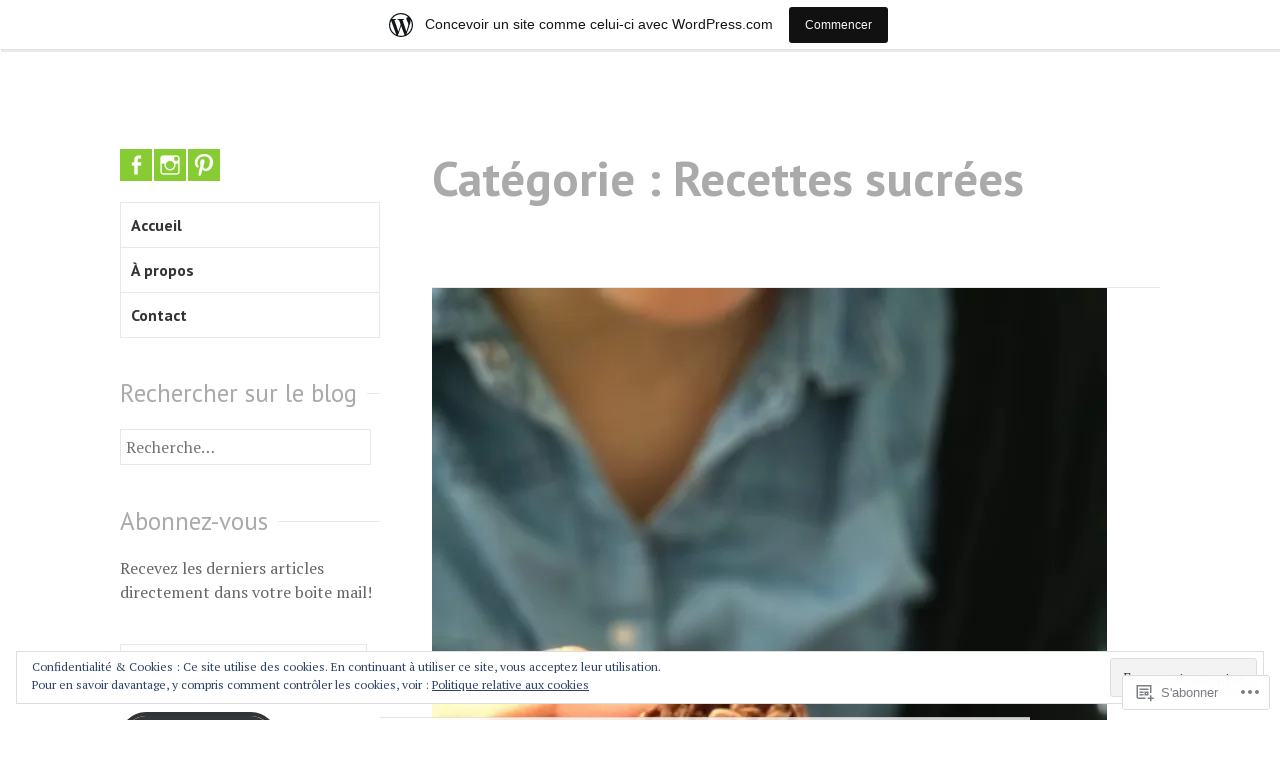

--- FILE ---
content_type: text/html; charset=UTF-8
request_url: https://limonana.home.blog/category/recettes-sucrees/
body_size: 31837
content:
<!DOCTYPE html>
<html lang="fr-FR">
<head>
<meta charset="UTF-8">
<meta name="viewport" content="width=device-width, initial-scale=1">
<link rel="profile" href="http://gmpg.org/xfn/11">
<link rel="pingback" href="https://limonana.home.blog/xmlrpc.php">

<title>Recettes sucrées &#8211; Limonana</title>
<meta name='robots' content='max-image-preview:large' />

<!-- Async WordPress.com Remote Login -->
<script id="wpcom_remote_login_js">
var wpcom_remote_login_extra_auth = '';
function wpcom_remote_login_remove_dom_node_id( element_id ) {
	var dom_node = document.getElementById( element_id );
	if ( dom_node ) { dom_node.parentNode.removeChild( dom_node ); }
}
function wpcom_remote_login_remove_dom_node_classes( class_name ) {
	var dom_nodes = document.querySelectorAll( '.' + class_name );
	for ( var i = 0; i < dom_nodes.length; i++ ) {
		dom_nodes[ i ].parentNode.removeChild( dom_nodes[ i ] );
	}
}
function wpcom_remote_login_final_cleanup() {
	wpcom_remote_login_remove_dom_node_classes( "wpcom_remote_login_msg" );
	wpcom_remote_login_remove_dom_node_id( "wpcom_remote_login_key" );
	wpcom_remote_login_remove_dom_node_id( "wpcom_remote_login_validate" );
	wpcom_remote_login_remove_dom_node_id( "wpcom_remote_login_js" );
	wpcom_remote_login_remove_dom_node_id( "wpcom_request_access_iframe" );
	wpcom_remote_login_remove_dom_node_id( "wpcom_request_access_styles" );
}

// Watch for messages back from the remote login
window.addEventListener( "message", function( e ) {
	if ( e.origin === "https://r-login.wordpress.com" ) {
		var data = {};
		try {
			data = JSON.parse( e.data );
		} catch( e ) {
			wpcom_remote_login_final_cleanup();
			return;
		}

		if ( data.msg === 'LOGIN' ) {
			// Clean up the login check iframe
			wpcom_remote_login_remove_dom_node_id( "wpcom_remote_login_key" );

			var id_regex = new RegExp( /^[0-9]+$/ );
			var token_regex = new RegExp( /^.*|.*|.*$/ );
			if (
				token_regex.test( data.token )
				&& id_regex.test( data.wpcomid )
			) {
				// We have everything we need to ask for a login
				var script = document.createElement( "script" );
				script.setAttribute( "id", "wpcom_remote_login_validate" );
				script.src = '/remote-login.php?wpcom_remote_login=validate'
					+ '&wpcomid=' + data.wpcomid
					+ '&token=' + encodeURIComponent( data.token )
					+ '&host=' + window.location.protocol
					+ '//' + window.location.hostname
					+ '&postid=632'
					+ '&is_singular=';
				document.body.appendChild( script );
			}

			return;
		}

		// Safari ITP, not logged in, so redirect
		if ( data.msg === 'LOGIN-REDIRECT' ) {
			window.location = 'https://wordpress.com/log-in?redirect_to=' + window.location.href;
			return;
		}

		// Safari ITP, storage access failed, remove the request
		if ( data.msg === 'LOGIN-REMOVE' ) {
			var css_zap = 'html { -webkit-transition: margin-top 1s; transition: margin-top 1s; } /* 9001 */ html { margin-top: 0 !important; } * html body { margin-top: 0 !important; } @media screen and ( max-width: 782px ) { html { margin-top: 0 !important; } * html body { margin-top: 0 !important; } }';
			var style_zap = document.createElement( 'style' );
			style_zap.type = 'text/css';
			style_zap.appendChild( document.createTextNode( css_zap ) );
			document.body.appendChild( style_zap );

			var e = document.getElementById( 'wpcom_request_access_iframe' );
			e.parentNode.removeChild( e );

			document.cookie = 'wordpress_com_login_access=denied; path=/; max-age=31536000';

			return;
		}

		// Safari ITP
		if ( data.msg === 'REQUEST_ACCESS' ) {
			console.log( 'request access: safari' );

			// Check ITP iframe enable/disable knob
			if ( wpcom_remote_login_extra_auth !== 'safari_itp_iframe' ) {
				return;
			}

			// If we are in a "private window" there is no ITP.
			var private_window = false;
			try {
				var opendb = window.openDatabase( null, null, null, null );
			} catch( e ) {
				private_window = true;
			}

			if ( private_window ) {
				console.log( 'private window' );
				return;
			}

			var iframe = document.createElement( 'iframe' );
			iframe.id = 'wpcom_request_access_iframe';
			iframe.setAttribute( 'scrolling', 'no' );
			iframe.setAttribute( 'sandbox', 'allow-storage-access-by-user-activation allow-scripts allow-same-origin allow-top-navigation-by-user-activation' );
			iframe.src = 'https://r-login.wordpress.com/remote-login.php?wpcom_remote_login=request_access&origin=' + encodeURIComponent( data.origin ) + '&wpcomid=' + encodeURIComponent( data.wpcomid );

			var css = 'html { -webkit-transition: margin-top 1s; transition: margin-top 1s; } /* 9001 */ html { margin-top: 46px !important; } * html body { margin-top: 46px !important; } @media screen and ( max-width: 660px ) { html { margin-top: 71px !important; } * html body { margin-top: 71px !important; } #wpcom_request_access_iframe { display: block; height: 71px !important; } } #wpcom_request_access_iframe { border: 0px; height: 46px; position: fixed; top: 0; left: 0; width: 100%; min-width: 100%; z-index: 99999; background: #23282d; } ';

			var style = document.createElement( 'style' );
			style.type = 'text/css';
			style.id = 'wpcom_request_access_styles';
			style.appendChild( document.createTextNode( css ) );
			document.body.appendChild( style );

			document.body.appendChild( iframe );
		}

		if ( data.msg === 'DONE' ) {
			wpcom_remote_login_final_cleanup();
		}
	}
}, false );

// Inject the remote login iframe after the page has had a chance to load
// more critical resources
window.addEventListener( "DOMContentLoaded", function( e ) {
	var iframe = document.createElement( "iframe" );
	iframe.style.display = "none";
	iframe.setAttribute( "scrolling", "no" );
	iframe.setAttribute( "id", "wpcom_remote_login_key" );
	iframe.src = "https://r-login.wordpress.com/remote-login.php"
		+ "?wpcom_remote_login=key"
		+ "&origin=aHR0cHM6Ly9saW1vbmFuYS5ob21lLmJsb2c%3D"
		+ "&wpcomid=163473350"
		+ "&time=" + Math.floor( Date.now() / 1000 );
	document.body.appendChild( iframe );
}, false );
</script>
<link rel='dns-prefetch' href='//s0.wp.com' />
<link rel='dns-prefetch' href='//fonts-api.wp.com' />
<link rel='dns-prefetch' href='//af.pubmine.com' />
<link rel="alternate" type="application/rss+xml" title="Limonana &raquo; Flux" href="https://limonana.home.blog/feed/" />
<link rel="alternate" type="application/rss+xml" title="Limonana &raquo; Flux des commentaires" href="https://limonana.home.blog/comments/feed/" />
<link rel="alternate" type="application/rss+xml" title="Limonana &raquo; Flux de la catégorie Recettes sucrées" href="https://limonana.home.blog/category/recettes-sucrees/feed/" />
	<script type="text/javascript">
		/* <![CDATA[ */
		function addLoadEvent(func) {
			var oldonload = window.onload;
			if (typeof window.onload != 'function') {
				window.onload = func;
			} else {
				window.onload = function () {
					oldonload();
					func();
				}
			}
		}
		/* ]]> */
	</script>
	<link crossorigin='anonymous' rel='stylesheet' id='all-css-0-1' href='/_static/??-eJxljd0KwjAMhV/IGocy8UJ8lq6LJVualiVl7O03QWXi5fn7DszFhSyGYpCqK1wjicJMfURTwLqleSR07GcwTIW9oYLawngMqgfYATrO8YtIfhrRSKLr/ARb9df5G+/eB7Tiw/jWoFUg5b7ydkzyJCFDp2HKzB+9vHCPdG+ubdNeTrf2PKx2K1Fv&cssminify=yes' type='text/css' media='all' />
<style id='wp-emoji-styles-inline-css'>

	img.wp-smiley, img.emoji {
		display: inline !important;
		border: none !important;
		box-shadow: none !important;
		height: 1em !important;
		width: 1em !important;
		margin: 0 0.07em !important;
		vertical-align: -0.1em !important;
		background: none !important;
		padding: 0 !important;
	}
/*# sourceURL=wp-emoji-styles-inline-css */
</style>
<link crossorigin='anonymous' rel='stylesheet' id='all-css-2-1' href='/wp-content/plugins/gutenberg-core/v22.4.2/build/styles/block-library/style.min.css?m=1769608164i&cssminify=yes' type='text/css' media='all' />
<style id='wp-block-library-inline-css'>
.has-text-align-justify {
	text-align:justify;
}
.has-text-align-justify{text-align:justify;}

/*# sourceURL=wp-block-library-inline-css */
</style>
<style id='wp-block-pullquote-inline-css'>
.wp-block-pullquote{box-sizing:border-box;margin:0 0 1em;overflow-wrap:break-word;padding:4em 0;text-align:center}.wp-block-pullquote blockquote,.wp-block-pullquote p{color:inherit}.wp-block-pullquote blockquote{margin:0}.wp-block-pullquote p{margin-top:0}.wp-block-pullquote p:last-child{margin-bottom:0}.wp-block-pullquote.alignleft,.wp-block-pullquote.alignright{max-width:420px}.wp-block-pullquote cite,.wp-block-pullquote footer{position:relative}.wp-block-pullquote .has-text-color a{color:inherit}.wp-block-pullquote.has-text-align-left blockquote{text-align:left}.wp-block-pullquote.has-text-align-right blockquote{text-align:right}.wp-block-pullquote.has-text-align-center blockquote{text-align:center}.wp-block-pullquote.is-style-solid-color{border:none}.wp-block-pullquote.is-style-solid-color blockquote{margin-left:auto;margin-right:auto;max-width:60%}.wp-block-pullquote.is-style-solid-color blockquote p{font-size:2em;margin-bottom:0;margin-top:0}.wp-block-pullquote.is-style-solid-color blockquote cite{font-style:normal;text-transform:none}.wp-block-pullquote :where(cite){color:inherit;display:block}
/*# sourceURL=https://s0.wp.com/wp-content/plugins/gutenberg-core/v22.4.2/build/styles/block-library/pullquote/style.min.css */
</style>
<style id='wp-block-heading-inline-css'>
h1:where(.wp-block-heading).has-background,h2:where(.wp-block-heading).has-background,h3:where(.wp-block-heading).has-background,h4:where(.wp-block-heading).has-background,h5:where(.wp-block-heading).has-background,h6:where(.wp-block-heading).has-background{padding:1.25em 2.375em}h1.has-text-align-left[style*=writing-mode]:where([style*=vertical-lr]),h1.has-text-align-right[style*=writing-mode]:where([style*=vertical-rl]),h2.has-text-align-left[style*=writing-mode]:where([style*=vertical-lr]),h2.has-text-align-right[style*=writing-mode]:where([style*=vertical-rl]),h3.has-text-align-left[style*=writing-mode]:where([style*=vertical-lr]),h3.has-text-align-right[style*=writing-mode]:where([style*=vertical-rl]),h4.has-text-align-left[style*=writing-mode]:where([style*=vertical-lr]),h4.has-text-align-right[style*=writing-mode]:where([style*=vertical-rl]),h5.has-text-align-left[style*=writing-mode]:where([style*=vertical-lr]),h5.has-text-align-right[style*=writing-mode]:where([style*=vertical-rl]),h6.has-text-align-left[style*=writing-mode]:where([style*=vertical-lr]),h6.has-text-align-right[style*=writing-mode]:where([style*=vertical-rl]){rotate:180deg}
/*# sourceURL=https://s0.wp.com/wp-content/plugins/gutenberg-core/v22.4.2/build/styles/block-library/heading/style.min.css */
</style>
<style id='wp-block-list-inline-css'>
ol,ul{box-sizing:border-box}:root :where(.wp-block-list.has-background){padding:1.25em 2.375em}
/*# sourceURL=https://s0.wp.com/wp-content/plugins/gutenberg-core/v22.4.2/build/styles/block-library/list/style.min.css */
</style>
<style id='wp-block-paragraph-inline-css'>
.is-small-text{font-size:.875em}.is-regular-text{font-size:1em}.is-large-text{font-size:2.25em}.is-larger-text{font-size:3em}.has-drop-cap:not(:focus):first-letter{float:left;font-size:8.4em;font-style:normal;font-weight:100;line-height:.68;margin:.05em .1em 0 0;text-transform:uppercase}body.rtl .has-drop-cap:not(:focus):first-letter{float:none;margin-left:.1em}p.has-drop-cap.has-background{overflow:hidden}:root :where(p.has-background){padding:1.25em 2.375em}:where(p.has-text-color:not(.has-link-color)) a{color:inherit}p.has-text-align-left[style*="writing-mode:vertical-lr"],p.has-text-align-right[style*="writing-mode:vertical-rl"]{rotate:180deg}
/*# sourceURL=https://s0.wp.com/wp-content/plugins/gutenberg-core/v22.4.2/build/styles/block-library/paragraph/style.min.css */
</style>

<style id='classic-theme-styles-inline-css'>
.wp-block-button__link{background-color:#32373c;border-radius:9999px;box-shadow:none;color:#fff;font-size:1.125em;padding:calc(.667em + 2px) calc(1.333em + 2px);text-decoration:none}.wp-block-file__button{background:#32373c;color:#fff}.wp-block-accordion-heading{margin:0}.wp-block-accordion-heading__toggle{background-color:inherit!important;color:inherit!important}.wp-block-accordion-heading__toggle:not(:focus-visible){outline:none}.wp-block-accordion-heading__toggle:focus,.wp-block-accordion-heading__toggle:hover{background-color:inherit!important;border:none;box-shadow:none;color:inherit;padding:var(--wp--preset--spacing--20,1em) 0;text-decoration:none}.wp-block-accordion-heading__toggle:focus-visible{outline:auto;outline-offset:0}
/*# sourceURL=/wp-content/plugins/gutenberg-core/v22.4.2/build/styles/block-library/classic.min.css */
</style>
<style id='global-styles-inline-css'>
:root{--wp--preset--aspect-ratio--square: 1;--wp--preset--aspect-ratio--4-3: 4/3;--wp--preset--aspect-ratio--3-4: 3/4;--wp--preset--aspect-ratio--3-2: 3/2;--wp--preset--aspect-ratio--2-3: 2/3;--wp--preset--aspect-ratio--16-9: 16/9;--wp--preset--aspect-ratio--9-16: 9/16;--wp--preset--color--black: #000000;--wp--preset--color--cyan-bluish-gray: #abb8c3;--wp--preset--color--white: #ffffff;--wp--preset--color--pale-pink: #f78da7;--wp--preset--color--vivid-red: #cf2e2e;--wp--preset--color--luminous-vivid-orange: #ff6900;--wp--preset--color--luminous-vivid-amber: #fcb900;--wp--preset--color--light-green-cyan: #7bdcb5;--wp--preset--color--vivid-green-cyan: #00d084;--wp--preset--color--pale-cyan-blue: #8ed1fc;--wp--preset--color--vivid-cyan-blue: #0693e3;--wp--preset--color--vivid-purple: #9b51e0;--wp--preset--gradient--vivid-cyan-blue-to-vivid-purple: linear-gradient(135deg,rgb(6,147,227) 0%,rgb(155,81,224) 100%);--wp--preset--gradient--light-green-cyan-to-vivid-green-cyan: linear-gradient(135deg,rgb(122,220,180) 0%,rgb(0,208,130) 100%);--wp--preset--gradient--luminous-vivid-amber-to-luminous-vivid-orange: linear-gradient(135deg,rgb(252,185,0) 0%,rgb(255,105,0) 100%);--wp--preset--gradient--luminous-vivid-orange-to-vivid-red: linear-gradient(135deg,rgb(255,105,0) 0%,rgb(207,46,46) 100%);--wp--preset--gradient--very-light-gray-to-cyan-bluish-gray: linear-gradient(135deg,rgb(238,238,238) 0%,rgb(169,184,195) 100%);--wp--preset--gradient--cool-to-warm-spectrum: linear-gradient(135deg,rgb(74,234,220) 0%,rgb(151,120,209) 20%,rgb(207,42,186) 40%,rgb(238,44,130) 60%,rgb(251,105,98) 80%,rgb(254,248,76) 100%);--wp--preset--gradient--blush-light-purple: linear-gradient(135deg,rgb(255,206,236) 0%,rgb(152,150,240) 100%);--wp--preset--gradient--blush-bordeaux: linear-gradient(135deg,rgb(254,205,165) 0%,rgb(254,45,45) 50%,rgb(107,0,62) 100%);--wp--preset--gradient--luminous-dusk: linear-gradient(135deg,rgb(255,203,112) 0%,rgb(199,81,192) 50%,rgb(65,88,208) 100%);--wp--preset--gradient--pale-ocean: linear-gradient(135deg,rgb(255,245,203) 0%,rgb(182,227,212) 50%,rgb(51,167,181) 100%);--wp--preset--gradient--electric-grass: linear-gradient(135deg,rgb(202,248,128) 0%,rgb(113,206,126) 100%);--wp--preset--gradient--midnight: linear-gradient(135deg,rgb(2,3,129) 0%,rgb(40,116,252) 100%);--wp--preset--font-size--small: 13px;--wp--preset--font-size--medium: 20px;--wp--preset--font-size--large: 36px;--wp--preset--font-size--x-large: 42px;--wp--preset--font-family--albert-sans: 'Albert Sans', sans-serif;--wp--preset--font-family--alegreya: Alegreya, serif;--wp--preset--font-family--arvo: Arvo, serif;--wp--preset--font-family--bodoni-moda: 'Bodoni Moda', serif;--wp--preset--font-family--bricolage-grotesque: 'Bricolage Grotesque', sans-serif;--wp--preset--font-family--cabin: Cabin, sans-serif;--wp--preset--font-family--chivo: Chivo, sans-serif;--wp--preset--font-family--commissioner: Commissioner, sans-serif;--wp--preset--font-family--cormorant: Cormorant, serif;--wp--preset--font-family--courier-prime: 'Courier Prime', monospace;--wp--preset--font-family--crimson-pro: 'Crimson Pro', serif;--wp--preset--font-family--dm-mono: 'DM Mono', monospace;--wp--preset--font-family--dm-sans: 'DM Sans', sans-serif;--wp--preset--font-family--dm-serif-display: 'DM Serif Display', serif;--wp--preset--font-family--domine: Domine, serif;--wp--preset--font-family--eb-garamond: 'EB Garamond', serif;--wp--preset--font-family--epilogue: Epilogue, sans-serif;--wp--preset--font-family--fahkwang: Fahkwang, sans-serif;--wp--preset--font-family--figtree: Figtree, sans-serif;--wp--preset--font-family--fira-sans: 'Fira Sans', sans-serif;--wp--preset--font-family--fjalla-one: 'Fjalla One', sans-serif;--wp--preset--font-family--fraunces: Fraunces, serif;--wp--preset--font-family--gabarito: Gabarito, system-ui;--wp--preset--font-family--ibm-plex-mono: 'IBM Plex Mono', monospace;--wp--preset--font-family--ibm-plex-sans: 'IBM Plex Sans', sans-serif;--wp--preset--font-family--ibarra-real-nova: 'Ibarra Real Nova', serif;--wp--preset--font-family--instrument-serif: 'Instrument Serif', serif;--wp--preset--font-family--inter: Inter, sans-serif;--wp--preset--font-family--josefin-sans: 'Josefin Sans', sans-serif;--wp--preset--font-family--jost: Jost, sans-serif;--wp--preset--font-family--libre-baskerville: 'Libre Baskerville', serif;--wp--preset--font-family--libre-franklin: 'Libre Franklin', sans-serif;--wp--preset--font-family--literata: Literata, serif;--wp--preset--font-family--lora: Lora, serif;--wp--preset--font-family--merriweather: Merriweather, serif;--wp--preset--font-family--montserrat: Montserrat, sans-serif;--wp--preset--font-family--newsreader: Newsreader, serif;--wp--preset--font-family--noto-sans-mono: 'Noto Sans Mono', sans-serif;--wp--preset--font-family--nunito: Nunito, sans-serif;--wp--preset--font-family--open-sans: 'Open Sans', sans-serif;--wp--preset--font-family--overpass: Overpass, sans-serif;--wp--preset--font-family--pt-serif: 'PT Serif', serif;--wp--preset--font-family--petrona: Petrona, serif;--wp--preset--font-family--piazzolla: Piazzolla, serif;--wp--preset--font-family--playfair-display: 'Playfair Display', serif;--wp--preset--font-family--plus-jakarta-sans: 'Plus Jakarta Sans', sans-serif;--wp--preset--font-family--poppins: Poppins, sans-serif;--wp--preset--font-family--raleway: Raleway, sans-serif;--wp--preset--font-family--roboto: Roboto, sans-serif;--wp--preset--font-family--roboto-slab: 'Roboto Slab', serif;--wp--preset--font-family--rubik: Rubik, sans-serif;--wp--preset--font-family--rufina: Rufina, serif;--wp--preset--font-family--sora: Sora, sans-serif;--wp--preset--font-family--source-sans-3: 'Source Sans 3', sans-serif;--wp--preset--font-family--source-serif-4: 'Source Serif 4', serif;--wp--preset--font-family--space-mono: 'Space Mono', monospace;--wp--preset--font-family--syne: Syne, sans-serif;--wp--preset--font-family--texturina: Texturina, serif;--wp--preset--font-family--urbanist: Urbanist, sans-serif;--wp--preset--font-family--work-sans: 'Work Sans', sans-serif;--wp--preset--spacing--20: 0.44rem;--wp--preset--spacing--30: 0.67rem;--wp--preset--spacing--40: 1rem;--wp--preset--spacing--50: 1.5rem;--wp--preset--spacing--60: 2.25rem;--wp--preset--spacing--70: 3.38rem;--wp--preset--spacing--80: 5.06rem;--wp--preset--shadow--natural: 6px 6px 9px rgba(0, 0, 0, 0.2);--wp--preset--shadow--deep: 12px 12px 50px rgba(0, 0, 0, 0.4);--wp--preset--shadow--sharp: 6px 6px 0px rgba(0, 0, 0, 0.2);--wp--preset--shadow--outlined: 6px 6px 0px -3px rgb(255, 255, 255), 6px 6px rgb(0, 0, 0);--wp--preset--shadow--crisp: 6px 6px 0px rgb(0, 0, 0);}:where(body) { margin: 0; }:where(.is-layout-flex){gap: 0.5em;}:where(.is-layout-grid){gap: 0.5em;}body .is-layout-flex{display: flex;}.is-layout-flex{flex-wrap: wrap;align-items: center;}.is-layout-flex > :is(*, div){margin: 0;}body .is-layout-grid{display: grid;}.is-layout-grid > :is(*, div){margin: 0;}body{padding-top: 0px;padding-right: 0px;padding-bottom: 0px;padding-left: 0px;}:root :where(.wp-element-button, .wp-block-button__link){background-color: #32373c;border-width: 0;color: #fff;font-family: inherit;font-size: inherit;font-style: inherit;font-weight: inherit;letter-spacing: inherit;line-height: inherit;padding-top: calc(0.667em + 2px);padding-right: calc(1.333em + 2px);padding-bottom: calc(0.667em + 2px);padding-left: calc(1.333em + 2px);text-decoration: none;text-transform: inherit;}.has-black-color{color: var(--wp--preset--color--black) !important;}.has-cyan-bluish-gray-color{color: var(--wp--preset--color--cyan-bluish-gray) !important;}.has-white-color{color: var(--wp--preset--color--white) !important;}.has-pale-pink-color{color: var(--wp--preset--color--pale-pink) !important;}.has-vivid-red-color{color: var(--wp--preset--color--vivid-red) !important;}.has-luminous-vivid-orange-color{color: var(--wp--preset--color--luminous-vivid-orange) !important;}.has-luminous-vivid-amber-color{color: var(--wp--preset--color--luminous-vivid-amber) !important;}.has-light-green-cyan-color{color: var(--wp--preset--color--light-green-cyan) !important;}.has-vivid-green-cyan-color{color: var(--wp--preset--color--vivid-green-cyan) !important;}.has-pale-cyan-blue-color{color: var(--wp--preset--color--pale-cyan-blue) !important;}.has-vivid-cyan-blue-color{color: var(--wp--preset--color--vivid-cyan-blue) !important;}.has-vivid-purple-color{color: var(--wp--preset--color--vivid-purple) !important;}.has-black-background-color{background-color: var(--wp--preset--color--black) !important;}.has-cyan-bluish-gray-background-color{background-color: var(--wp--preset--color--cyan-bluish-gray) !important;}.has-white-background-color{background-color: var(--wp--preset--color--white) !important;}.has-pale-pink-background-color{background-color: var(--wp--preset--color--pale-pink) !important;}.has-vivid-red-background-color{background-color: var(--wp--preset--color--vivid-red) !important;}.has-luminous-vivid-orange-background-color{background-color: var(--wp--preset--color--luminous-vivid-orange) !important;}.has-luminous-vivid-amber-background-color{background-color: var(--wp--preset--color--luminous-vivid-amber) !important;}.has-light-green-cyan-background-color{background-color: var(--wp--preset--color--light-green-cyan) !important;}.has-vivid-green-cyan-background-color{background-color: var(--wp--preset--color--vivid-green-cyan) !important;}.has-pale-cyan-blue-background-color{background-color: var(--wp--preset--color--pale-cyan-blue) !important;}.has-vivid-cyan-blue-background-color{background-color: var(--wp--preset--color--vivid-cyan-blue) !important;}.has-vivid-purple-background-color{background-color: var(--wp--preset--color--vivid-purple) !important;}.has-black-border-color{border-color: var(--wp--preset--color--black) !important;}.has-cyan-bluish-gray-border-color{border-color: var(--wp--preset--color--cyan-bluish-gray) !important;}.has-white-border-color{border-color: var(--wp--preset--color--white) !important;}.has-pale-pink-border-color{border-color: var(--wp--preset--color--pale-pink) !important;}.has-vivid-red-border-color{border-color: var(--wp--preset--color--vivid-red) !important;}.has-luminous-vivid-orange-border-color{border-color: var(--wp--preset--color--luminous-vivid-orange) !important;}.has-luminous-vivid-amber-border-color{border-color: var(--wp--preset--color--luminous-vivid-amber) !important;}.has-light-green-cyan-border-color{border-color: var(--wp--preset--color--light-green-cyan) !important;}.has-vivid-green-cyan-border-color{border-color: var(--wp--preset--color--vivid-green-cyan) !important;}.has-pale-cyan-blue-border-color{border-color: var(--wp--preset--color--pale-cyan-blue) !important;}.has-vivid-cyan-blue-border-color{border-color: var(--wp--preset--color--vivid-cyan-blue) !important;}.has-vivid-purple-border-color{border-color: var(--wp--preset--color--vivid-purple) !important;}.has-vivid-cyan-blue-to-vivid-purple-gradient-background{background: var(--wp--preset--gradient--vivid-cyan-blue-to-vivid-purple) !important;}.has-light-green-cyan-to-vivid-green-cyan-gradient-background{background: var(--wp--preset--gradient--light-green-cyan-to-vivid-green-cyan) !important;}.has-luminous-vivid-amber-to-luminous-vivid-orange-gradient-background{background: var(--wp--preset--gradient--luminous-vivid-amber-to-luminous-vivid-orange) !important;}.has-luminous-vivid-orange-to-vivid-red-gradient-background{background: var(--wp--preset--gradient--luminous-vivid-orange-to-vivid-red) !important;}.has-very-light-gray-to-cyan-bluish-gray-gradient-background{background: var(--wp--preset--gradient--very-light-gray-to-cyan-bluish-gray) !important;}.has-cool-to-warm-spectrum-gradient-background{background: var(--wp--preset--gradient--cool-to-warm-spectrum) !important;}.has-blush-light-purple-gradient-background{background: var(--wp--preset--gradient--blush-light-purple) !important;}.has-blush-bordeaux-gradient-background{background: var(--wp--preset--gradient--blush-bordeaux) !important;}.has-luminous-dusk-gradient-background{background: var(--wp--preset--gradient--luminous-dusk) !important;}.has-pale-ocean-gradient-background{background: var(--wp--preset--gradient--pale-ocean) !important;}.has-electric-grass-gradient-background{background: var(--wp--preset--gradient--electric-grass) !important;}.has-midnight-gradient-background{background: var(--wp--preset--gradient--midnight) !important;}.has-small-font-size{font-size: var(--wp--preset--font-size--small) !important;}.has-medium-font-size{font-size: var(--wp--preset--font-size--medium) !important;}.has-large-font-size{font-size: var(--wp--preset--font-size--large) !important;}.has-x-large-font-size{font-size: var(--wp--preset--font-size--x-large) !important;}.has-albert-sans-font-family{font-family: var(--wp--preset--font-family--albert-sans) !important;}.has-alegreya-font-family{font-family: var(--wp--preset--font-family--alegreya) !important;}.has-arvo-font-family{font-family: var(--wp--preset--font-family--arvo) !important;}.has-bodoni-moda-font-family{font-family: var(--wp--preset--font-family--bodoni-moda) !important;}.has-bricolage-grotesque-font-family{font-family: var(--wp--preset--font-family--bricolage-grotesque) !important;}.has-cabin-font-family{font-family: var(--wp--preset--font-family--cabin) !important;}.has-chivo-font-family{font-family: var(--wp--preset--font-family--chivo) !important;}.has-commissioner-font-family{font-family: var(--wp--preset--font-family--commissioner) !important;}.has-cormorant-font-family{font-family: var(--wp--preset--font-family--cormorant) !important;}.has-courier-prime-font-family{font-family: var(--wp--preset--font-family--courier-prime) !important;}.has-crimson-pro-font-family{font-family: var(--wp--preset--font-family--crimson-pro) !important;}.has-dm-mono-font-family{font-family: var(--wp--preset--font-family--dm-mono) !important;}.has-dm-sans-font-family{font-family: var(--wp--preset--font-family--dm-sans) !important;}.has-dm-serif-display-font-family{font-family: var(--wp--preset--font-family--dm-serif-display) !important;}.has-domine-font-family{font-family: var(--wp--preset--font-family--domine) !important;}.has-eb-garamond-font-family{font-family: var(--wp--preset--font-family--eb-garamond) !important;}.has-epilogue-font-family{font-family: var(--wp--preset--font-family--epilogue) !important;}.has-fahkwang-font-family{font-family: var(--wp--preset--font-family--fahkwang) !important;}.has-figtree-font-family{font-family: var(--wp--preset--font-family--figtree) !important;}.has-fira-sans-font-family{font-family: var(--wp--preset--font-family--fira-sans) !important;}.has-fjalla-one-font-family{font-family: var(--wp--preset--font-family--fjalla-one) !important;}.has-fraunces-font-family{font-family: var(--wp--preset--font-family--fraunces) !important;}.has-gabarito-font-family{font-family: var(--wp--preset--font-family--gabarito) !important;}.has-ibm-plex-mono-font-family{font-family: var(--wp--preset--font-family--ibm-plex-mono) !important;}.has-ibm-plex-sans-font-family{font-family: var(--wp--preset--font-family--ibm-plex-sans) !important;}.has-ibarra-real-nova-font-family{font-family: var(--wp--preset--font-family--ibarra-real-nova) !important;}.has-instrument-serif-font-family{font-family: var(--wp--preset--font-family--instrument-serif) !important;}.has-inter-font-family{font-family: var(--wp--preset--font-family--inter) !important;}.has-josefin-sans-font-family{font-family: var(--wp--preset--font-family--josefin-sans) !important;}.has-jost-font-family{font-family: var(--wp--preset--font-family--jost) !important;}.has-libre-baskerville-font-family{font-family: var(--wp--preset--font-family--libre-baskerville) !important;}.has-libre-franklin-font-family{font-family: var(--wp--preset--font-family--libre-franklin) !important;}.has-literata-font-family{font-family: var(--wp--preset--font-family--literata) !important;}.has-lora-font-family{font-family: var(--wp--preset--font-family--lora) !important;}.has-merriweather-font-family{font-family: var(--wp--preset--font-family--merriweather) !important;}.has-montserrat-font-family{font-family: var(--wp--preset--font-family--montserrat) !important;}.has-newsreader-font-family{font-family: var(--wp--preset--font-family--newsreader) !important;}.has-noto-sans-mono-font-family{font-family: var(--wp--preset--font-family--noto-sans-mono) !important;}.has-nunito-font-family{font-family: var(--wp--preset--font-family--nunito) !important;}.has-open-sans-font-family{font-family: var(--wp--preset--font-family--open-sans) !important;}.has-overpass-font-family{font-family: var(--wp--preset--font-family--overpass) !important;}.has-pt-serif-font-family{font-family: var(--wp--preset--font-family--pt-serif) !important;}.has-petrona-font-family{font-family: var(--wp--preset--font-family--petrona) !important;}.has-piazzolla-font-family{font-family: var(--wp--preset--font-family--piazzolla) !important;}.has-playfair-display-font-family{font-family: var(--wp--preset--font-family--playfair-display) !important;}.has-plus-jakarta-sans-font-family{font-family: var(--wp--preset--font-family--plus-jakarta-sans) !important;}.has-poppins-font-family{font-family: var(--wp--preset--font-family--poppins) !important;}.has-raleway-font-family{font-family: var(--wp--preset--font-family--raleway) !important;}.has-roboto-font-family{font-family: var(--wp--preset--font-family--roboto) !important;}.has-roboto-slab-font-family{font-family: var(--wp--preset--font-family--roboto-slab) !important;}.has-rubik-font-family{font-family: var(--wp--preset--font-family--rubik) !important;}.has-rufina-font-family{font-family: var(--wp--preset--font-family--rufina) !important;}.has-sora-font-family{font-family: var(--wp--preset--font-family--sora) !important;}.has-source-sans-3-font-family{font-family: var(--wp--preset--font-family--source-sans-3) !important;}.has-source-serif-4-font-family{font-family: var(--wp--preset--font-family--source-serif-4) !important;}.has-space-mono-font-family{font-family: var(--wp--preset--font-family--space-mono) !important;}.has-syne-font-family{font-family: var(--wp--preset--font-family--syne) !important;}.has-texturina-font-family{font-family: var(--wp--preset--font-family--texturina) !important;}.has-urbanist-font-family{font-family: var(--wp--preset--font-family--urbanist) !important;}.has-work-sans-font-family{font-family: var(--wp--preset--font-family--work-sans) !important;}
:root :where(.wp-block-pullquote){font-size: 1.5em;line-height: 1.6;}
/*# sourceURL=global-styles-inline-css */
</style>

<link crossorigin='anonymous' rel='stylesheet' id='all-css-4-1' href='/_static/??-eJx9jEEOAiEQBD/kQECjeDC+ZWEnijIwYWA3/l72op689KFTVXplCCU3zE1z6reYRYfiUwlP0VYZpwxIJE4IFRd10HOU9iFA2iuhCiI7/ROiDt9WxfETT20jCOc4YUIa2D9t5eGA91xRBMZS7ATtPkTZvCtdzNEZt7f2fHq8Afl7R7w=&cssminify=yes' type='text/css' media='all' />
<link rel='stylesheet' id='sapor-fonts-css' href='https://fonts-api.wp.com/css?family=PT+Sans%3A400%2C700%2C400italic%2C700italic%7CPT+Serif%3A400%2C700%2C400italic%2C700italic&#038;subset=latin%2Clatin-ext' media='all' />
<link crossorigin='anonymous' rel='stylesheet' id='all-css-6-1' href='/_static/??-eJx9jVsKAjEMRTdkDT7GwQ9xKdIJsXZsk9K0iLu3iqAyMn/3kHNz4ZYMChfiAuVCkRRSHUBtkgxa7oGWqLqALy1Wk0J1nhVGKsni9c2gleHkGcERU/atoP/j5OdkugntjhLn5jMNQVyL7uV/cK7kSEwQtMUL/4A5B+vzs3qMh1Xfbdb9frftxgcvYWzo&cssminify=yes' type='text/css' media='all' />
<style id='sapor-style-inline-css'>
.posted-on, .byline { clip: rect(1px, 1px, 1px, 1px); height: 1px; position: absolute; overflow: hidden; width: 1px; }
/*# sourceURL=sapor-style-inline-css */
</style>
<link crossorigin='anonymous' rel='stylesheet' id='print-css-7-1' href='/wp-content/mu-plugins/global-print/global-print.css?m=1465851035i&cssminify=yes' type='text/css' media='print' />
<style id='jetpack-global-styles-frontend-style-inline-css'>
:root { --font-headings: unset; --font-base: unset; --font-headings-default: -apple-system,BlinkMacSystemFont,"Segoe UI",Roboto,Oxygen-Sans,Ubuntu,Cantarell,"Helvetica Neue",sans-serif; --font-base-default: -apple-system,BlinkMacSystemFont,"Segoe UI",Roboto,Oxygen-Sans,Ubuntu,Cantarell,"Helvetica Neue",sans-serif;}
/*# sourceURL=jetpack-global-styles-frontend-style-inline-css */
</style>
<link crossorigin='anonymous' rel='stylesheet' id='all-css-10-1' href='/wp-content/themes/h4/global.css?m=1420737423i&cssminify=yes' type='text/css' media='all' />
<script type="text/javascript" id="wpcom-actionbar-placeholder-js-extra">
/* <![CDATA[ */
var actionbardata = {"siteID":"163473350","postID":"0","siteURL":"https://limonana.home.blog","xhrURL":"https://limonana.home.blog/wp-admin/admin-ajax.php","nonce":"b9bce9586f","isLoggedIn":"","statusMessage":"","subsEmailDefault":"instantly","proxyScriptUrl":"https://s0.wp.com/wp-content/js/wpcom-proxy-request.js?m=1513050504i&amp;ver=20211021","i18n":{"followedText":"Les nouvelles publications de ce site appara\u00eetront d\u00e9sormais dans votre \u003Ca href=\"https://wordpress.com/reader\"\u003ELecteur\u003C/a\u003E","foldBar":"R\u00e9duire cette barre","unfoldBar":"Agrandir cette barre","shortLinkCopied":"Lien court copi\u00e9 dans le presse-papier"}};
//# sourceURL=wpcom-actionbar-placeholder-js-extra
/* ]]> */
</script>
<script type="text/javascript" id="jetpack-mu-wpcom-settings-js-before">
/* <![CDATA[ */
var JETPACK_MU_WPCOM_SETTINGS = {"assetsUrl":"https://s0.wp.com/wp-content/mu-plugins/jetpack-mu-wpcom-plugin/sun/jetpack_vendor/automattic/jetpack-mu-wpcom/src/build/"};
//# sourceURL=jetpack-mu-wpcom-settings-js-before
/* ]]> */
</script>
<script crossorigin='anonymous' type='text/javascript'  src='/_static/??-eJyFjcsOwiAQRX/I6dSa+lgYvwWBEAgMOAPW/n3bqIk7V2dxT87FqYDOVC1VDIIcKxTOr7kLssN186RjM1a2MTya5fmDLnn6K0HyjlW1v/L37R6zgxKb8yQ4ZTbKCOioRN4hnQo+hw1AmcCZwmvilq7709CPh/54voQFmNpFWg=='></script>
<script type="text/javascript" id="rlt-proxy-js-after">
/* <![CDATA[ */
	rltInitialize( {"token":null,"iframeOrigins":["https:\/\/widgets.wp.com"]} );
//# sourceURL=rlt-proxy-js-after
/* ]]> */
</script>
<link rel="EditURI" type="application/rsd+xml" title="RSD" href="https://limonanahome.wordpress.com/xmlrpc.php?rsd" />
<meta name="generator" content="WordPress.com" />

<!-- Jetpack Open Graph Tags -->
<meta property="og:type" content="website" />
<meta property="og:title" content="Recettes sucrées &#8211; Limonana" />
<meta property="og:url" content="https://limonana.home.blog/category/recettes-sucrees/" />
<meta property="og:site_name" content="Limonana" />
<meta property="og:image" content="https://limonana.home.blog/wp-content/uploads/2019/06/cropped-logo-carrc3a9-blanc.png?w=200" />
<meta property="og:image:width" content="200" />
<meta property="og:image:height" content="200" />
<meta property="og:image:alt" content="" />
<meta property="og:locale" content="fr_FR" />

<!-- End Jetpack Open Graph Tags -->
<link rel="search" type="application/opensearchdescription+xml" href="https://limonana.home.blog/osd.xml" title="Limonana" />
<link rel="search" type="application/opensearchdescription+xml" href="https://s1.wp.com/opensearch.xml" title="WordPress.com" />
<meta name="theme-color" content="#ffffff" />
<meta name="description" content="Articles traitant de Recettes sucrées écrits par Odelia H" />
	<style type="text/css">
			.site-title,
		.site-description {
			position: absolute;
			clip: rect(1px, 1px, 1px, 1px);
		}
		</style>
	<script type="text/javascript">
/* <![CDATA[ */
var wa_client = {}; wa_client.cmd = []; wa_client.config = { 'blog_id': 163473350, 'blog_language': 'fr', 'is_wordads': false, 'hosting_type': 0, 'afp_account_id': null, 'afp_host_id': 5038568878849053, 'theme': 'pub/sapor', '_': { 'title': 'Publicité', 'privacy_settings': 'Réglages de confidentialité' }, 'formats': [ 'belowpost', 'bottom_sticky', 'sidebar_sticky_right', 'sidebar', 'gutenberg_rectangle', 'gutenberg_leaderboard', 'gutenberg_mobile_leaderboard', 'gutenberg_skyscraper' ] };
/* ]]> */
</script>
		<script type="text/javascript">

			window.doNotSellCallback = function() {

				var linkElements = [
					'a[href="https://wordpress.com/?ref=footer_blog"]',
					'a[href="https://wordpress.com/?ref=footer_website"]',
					'a[href="https://wordpress.com/?ref=vertical_footer"]',
					'a[href^="https://wordpress.com/?ref=footer_segment_"]',
				].join(',');

				var dnsLink = document.createElement( 'a' );
				dnsLink.href = 'https://wordpress.com/fr/advertising-program-optout/';
				dnsLink.classList.add( 'do-not-sell-link' );
				dnsLink.rel = 'nofollow';
				dnsLink.style.marginLeft = '0.5em';
				dnsLink.textContent = 'Ne pas vendre ni partager mes informations personnelles';

				var creditLinks = document.querySelectorAll( linkElements );

				if ( 0 === creditLinks.length ) {
					return false;
				}

				Array.prototype.forEach.call( creditLinks, function( el ) {
					el.insertAdjacentElement( 'afterend', dnsLink );
				});

				return true;
			};

		</script>
		<link rel="icon" href="https://limonana.home.blog/wp-content/uploads/2019/06/cropped-logo-carrc3a9-blanc.png?w=32" sizes="32x32" />
<link rel="icon" href="https://limonana.home.blog/wp-content/uploads/2019/06/cropped-logo-carrc3a9-blanc.png?w=192" sizes="192x192" />
<link rel="apple-touch-icon" href="https://limonana.home.blog/wp-content/uploads/2019/06/cropped-logo-carrc3a9-blanc.png?w=180" />
<meta name="msapplication-TileImage" content="https://limonana.home.blog/wp-content/uploads/2019/06/cropped-logo-carrc3a9-blanc.png?w=270" />
<script type="text/javascript">
	window.google_analytics_uacct = "UA-52447-2";
</script>

<script type="text/javascript">
	var _gaq = _gaq || [];
	_gaq.push(['_setAccount', 'UA-52447-2']);
	_gaq.push(['_gat._anonymizeIp']);
	_gaq.push(['_setDomainName', 'none']);
	_gaq.push(['_setAllowLinker', true]);
	_gaq.push(['_initData']);
	_gaq.push(['_trackPageview']);

	(function() {
		var ga = document.createElement('script'); ga.type = 'text/javascript'; ga.async = true;
		ga.src = ('https:' == document.location.protocol ? 'https://ssl' : 'http://www') + '.google-analytics.com/ga.js';
		(document.getElementsByTagName('head')[0] || document.getElementsByTagName('body')[0]).appendChild(ga);
	})();
</script>
<link crossorigin='anonymous' rel='stylesheet' id='all-css-0-5' href='/_static/??-eJydzMsKwjAQheEXMh3qBXUhPoqkk6FMO7mQSSi+vRFUcCPU5X84fLAkgzEUCgV8NUnqyEFhopIszq8GrQFuHBCGyuJaDoqZU+HYvl/VeQ4dqm5gJSwR52YtnCivBHx0VUgBbY5VST6f9/CnV1jImdGKUL7/qqd/9Zf+eNidT/2+304PjvSB1Q==&cssminify=yes' type='text/css' media='all' />

</head>

<body class="archive category category-recettes-sucrees category-875187 wp-theme-pubsapor customizer-styles-applied onesidebar jetpack-reblog-enabled date-hidden author-hidden has-marketing-bar has-marketing-bar-theme-sapor">

<div id="small-devices" class="device-bar">
	<button class="menu-toggle" aria-expanded="false" ><span class="screen-reader-text">Afficher</span><span class="action-text">Afficher</span></button>
</div>
<div id="page" class="hfeed site">
	<a class="skip-link screen-reader-text" href="#content">Accéder au contenu principal</a>

	<header id="masthead" class="site-header" role="banner">

					<div class="site-branding">
				<h1 class="site-title"><a href="https://limonana.home.blog/" rel="home">Limonana</a></h1>
				<h2 class="site-description">Un blog plein de fraicheur et de bonnes inspirations, pour apprendre à cuisiner sainement et simplement</h2>
			</div><!-- .site-branding -->
			</header><!-- #masthead -->


	<div id="content" class="site-content">

	<div id="primary" class="content-area">
		<main id="main" class="site-main" role="main">

		
			<header class="page-header">
				<h1 class="page-title">Catégorie : <span>Recettes sucrées</span></h1>			</header><!-- .page-header -->

						
				
<article id="post-632" class="post-632 post type-post status-publish format-standard hentry category-biscuits category-recettes-sucrees tag-amandes tag-avoine tag-chocolat tag-gouter tag-huile-de-coco tag-sans-gluten tag-sans-lactose tag-vegetarien tag-vegan has-post-thumbnail fallback-thumbnail">
	<div class="entry-wrapper">
		
	<div class="featured-image">
				<a class="featured-link" href="https://limonana.home.blog/2020/05/10/rose-des-sables/" aria-hidden="true">
			<img width="675" height="900" src="https://i0.wp.com/limonana.home.blog/wp-content/uploads/2020/03/img_20200313_095123.jpg?resize=675%2C900&#038;ssl=1" srcset="https://i0.wp.com/limonana.home.blog/wp-content/uploads/2020/03/img_20200313_095123.jpg?resize=675%2C900&amp;ssl=1 675w, https://i0.wp.com/limonana.home.blog/wp-content/uploads/2020/03/img_20200313_095123.jpg?resize=1012%2C1350&amp;ssl=1 1012w, https://i0.wp.com/limonana.home.blog/wp-content/uploads/2020/03/img_20200313_095123.jpg?resize=1350%2C1800&amp;ssl=1 1350w, https://i0.wp.com/limonana.home.blog/wp-content/uploads/2020/03/img_20200313_095123.jpg?resize=2025%2C2700&amp;ssl=1 2025w, https://i0.wp.com/limonana.home.blog/wp-content/uploads/2020/03/img_20200313_095123.jpg?resize=2700%2C3600&amp;ssl=1 2700w" sizes="min(675px, 100vw)" loading="lazy" decoding="async" title="Rose des sables aux flocons&nbsp;d&rsquo;avoine" alt="Rose des sables aux flocons&nbsp;d&rsquo;avoine" class="attachment-sapor-featured-image wp-post-image" />		</a>
	</div>

	
		<header class="entry-header">
			<h2 class="entry-title"><a href="https://limonana.home.blog/2020/05/10/rose-des-sables/" rel="bookmark">Rose des sables aux flocons&nbsp;d&rsquo;avoine</a></h2>		</header><!-- .entry-header -->

		<div class="entry-meta">
			<span class="posted-on"><a href="https://limonana.home.blog/2020/05/10/rose-des-sables/" rel="bookmark"><time class="entry-date published" datetime="2020-05-10T17:00:00+03:00">10 Mai 2020</time><time class="updated" datetime="2020-05-10T08:41:19+03:00">10 Mai 2020</time></a></span>			<span class="cat-links">Publié dans <a href="https://limonana.home.blog/category/recettes-sucrees/biscuits/" rel="category tag">Biscuits</a>, <a href="https://limonana.home.blog/category/recettes-sucrees/" rel="category tag">Recettes sucrées</a></span><span class="comments-link"><a href="https://limonana.home.blog/2020/05/10/rose-des-sables/#respond">Laisser un commentaire</a></span>		</div><!-- .entry-meta -->

					<div class="entry-content">
				<p>Les roses des sables auront toujours pour moi le goût des colonies de vacances. C&rsquo;était la préparation classique de ce qu&rsquo;on appelait de manière très charmante le &laquo;&nbsp;concours de bouffe&nbsp;&raquo; : des corn flakes ou frosties enrobés dans du chocolat. Pas besoin de cuisson, et en général apprécié par tous. Ce n&rsquo;est pas ça qui&hellip;&hellip; <a href="https://limonana.home.blog/2020/05/10/rose-des-sables/" class="more-link">Continuer de lire <span class="screen-reader-text">Rose des sables aux flocons&nbsp;d&rsquo;avoine</span></a></p>
				<div class="entry-flair">
									</div><!-- .entry-flair -->
			</div><!-- .entry-content -->
		
		<footer class="entry-footer">
			<div class="footer-tags"><span class="tags-links"><a href="https://limonana.home.blog/tag/amandes/" rel="tag">amandes</a><a href="https://limonana.home.blog/tag/avoine/" rel="tag">avoine</a><a href="https://limonana.home.blog/tag/chocolat/" rel="tag">chocolat</a><a href="https://limonana.home.blog/tag/gouter/" rel="tag">goûter</a><a href="https://limonana.home.blog/tag/huile-de-coco/" rel="tag">huile de coco</a><a href="https://limonana.home.blog/tag/sans-gluten/" rel="tag">sans gluten</a><a href="https://limonana.home.blog/tag/sans-lactose/" rel="tag">sans lactose</a><a href="https://limonana.home.blog/tag/vegetarien/" rel="tag">végétarien</a><a href="https://limonana.home.blog/tag/vegan/" rel="tag">vegan</a></span></div>		</footer><!-- .entry-footer -->
	</div>
</article><!-- #post-## -->

			
				
<article id="post-718" class="post-718 post type-post status-publish format-standard has-post-thumbnail hentry category-cakes-sales-et-terrines category-fetes-juives category-pessah category-petit-dejeuner category-recettes-salees tag-brunch tag-pancakes tag-patate-douce tag-petit-dejeuner tag-sans-gluten tag-sans-lait tag-sans-sucre fallback-thumbnail">
	<div class="entry-wrapper">
		
	<div class="featured-image">
				<a class="featured-link" href="https://limonana.home.blog/2020/04/13/pancakes-de-patate-douce/" aria-hidden="true">
			<img width="900" height="675" src="https://limonana.home.blog/wp-content/uploads/2020/04/img_20200413_085947.jpg?w=900" class="attachment-sapor-featured-image size-sapor-featured-image wp-post-image" alt="Pancakes de patate douce (sans farine, sans&nbsp;lait)" decoding="async" srcset="https://limonana.home.blog/wp-content/uploads/2020/04/img_20200413_085947.jpg?w=900 900w, https://limonana.home.blog/wp-content/uploads/2020/04/img_20200413_085947.jpg?w=1800 1800w, https://limonana.home.blog/wp-content/uploads/2020/04/img_20200413_085947.jpg?w=150 150w, https://limonana.home.blog/wp-content/uploads/2020/04/img_20200413_085947.jpg?w=300 300w, https://limonana.home.blog/wp-content/uploads/2020/04/img_20200413_085947.jpg?w=768 768w, https://limonana.home.blog/wp-content/uploads/2020/04/img_20200413_085947.jpg?w=1024 1024w, https://limonana.home.blog/wp-content/uploads/2020/04/img_20200413_085947.jpg?w=1440 1440w" sizes="(max-width: 900px) 100vw, 900px" data-attachment-id="723" data-permalink="https://limonana.home.blog/img_20200413_085947/" data-orig-file="https://limonana.home.blog/wp-content/uploads/2020/04/img_20200413_085947.jpg" data-orig-size="4000,3000" data-comments-opened="1" data-image-meta="{&quot;aperture&quot;:&quot;0&quot;,&quot;credit&quot;:&quot;&quot;,&quot;camera&quot;:&quot;&quot;,&quot;caption&quot;:&quot;&quot;,&quot;created_timestamp&quot;:&quot;0&quot;,&quot;copyright&quot;:&quot;&quot;,&quot;focal_length&quot;:&quot;0&quot;,&quot;iso&quot;:&quot;0&quot;,&quot;shutter_speed&quot;:&quot;0&quot;,&quot;title&quot;:&quot;&quot;,&quot;orientation&quot;:&quot;0&quot;}" data-image-title="img_20200413_085947" data-image-description="" data-image-caption="" data-medium-file="https://limonana.home.blog/wp-content/uploads/2020/04/img_20200413_085947.jpg?w=300" data-large-file="https://limonana.home.blog/wp-content/uploads/2020/04/img_20200413_085947.jpg?w=730" />		</a>
	</div>

	
		<header class="entry-header">
			<h2 class="entry-title"><a href="https://limonana.home.blog/2020/04/13/pancakes-de-patate-douce/" rel="bookmark">Pancakes de patate douce (sans farine, sans&nbsp;lait)</a></h2>		</header><!-- .entry-header -->

		<div class="entry-meta">
			<span class="posted-on"><a href="https://limonana.home.blog/2020/04/13/pancakes-de-patate-douce/" rel="bookmark"><time class="entry-date published" datetime="2020-04-13T18:30:00+03:00">13 avril 2020</time><time class="updated" datetime="2020-04-13T13:50:58+03:00">13 avril 2020</time></a></span>			<span class="cat-links">Publié dans <a href="https://limonana.home.blog/category/recettes-salees/cakes-sales-et-terrines/" rel="category tag">Cakes salés et terrines</a>, <a href="https://limonana.home.blog/category/fetes-juives/" rel="category tag">Fêtes Juives</a>, <a href="https://limonana.home.blog/category/fetes-juives/pessah/" rel="category tag">Pessah</a>, <a href="https://limonana.home.blog/category/recettes-sucrees/petit-dejeuner/" rel="category tag">petit dejeuner</a>, <a href="https://limonana.home.blog/category/recettes-salees/" rel="category tag">Recettes salées</a></span><span class="comments-link"><a href="https://limonana.home.blog/2020/04/13/pancakes-de-patate-douce/#comments">2 commentaires</a></span>		</div><!-- .entry-meta -->

					<div class="entry-content">
				<p>J&rsquo;avais posté il y a quelques jours une recette de pancakes de Pessah, à base de bananes. Une recette simplissime, avec quatre ingrédients, un bout goût de bananes, et un moelleux aérien digne de pancakes classiques. J&rsquo;ai eu alors envie de décliner cette recette en version salée ; pour un brunch salé, pour accompagner un&hellip;&hellip; <a href="https://limonana.home.blog/2020/04/13/pancakes-de-patate-douce/" class="more-link">Continuer de lire <span class="screen-reader-text">Pancakes de patate douce (sans farine, sans&nbsp;lait)</span></a></p>
				<div class="entry-flair">
									</div><!-- .entry-flair -->
			</div><!-- .entry-content -->
		
		<footer class="entry-footer">
			<div class="footer-tags"><span class="tags-links"><a href="https://limonana.home.blog/tag/brunch/" rel="tag">brunch</a><a href="https://limonana.home.blog/tag/pancakes/" rel="tag">pancakes</a><a href="https://limonana.home.blog/tag/patate-douce/" rel="tag">patate douce</a><a href="https://limonana.home.blog/tag/petit-dejeuner/" rel="tag">petit dejeuner</a><a href="https://limonana.home.blog/tag/sans-gluten/" rel="tag">sans gluten</a><a href="https://limonana.home.blog/tag/sans-lait/" rel="tag">sans lait</a><a href="https://limonana.home.blog/tag/sans-sucre/" rel="tag">sans sucre</a></span></div>		</footer><!-- .entry-footer -->
	</div>
</article><!-- #post-## -->

			
				
<article id="post-695" class="post-695 post type-post status-publish format-standard hentry category-aux-fruits category-fetes-juives category-gateaux category-pessah category-petit-dejeuner category-recettes-sucrees has-post-thumbnail fallback-thumbnail">
	<div class="entry-wrapper">
		
	<div class="featured-image">
				<a class="featured-link" href="https://limonana.home.blog/2020/04/12/banana-bread-de-pessah/" aria-hidden="true">
			<img width="900" height="675" src="https://i0.wp.com/limonana.home.blog/wp-content/uploads/2020/04/img_20200410_131638.jpg?resize=900%2C675&#038;ssl=1" srcset="https://i0.wp.com/limonana.home.blog/wp-content/uploads/2020/04/img_20200410_131638.jpg?resize=900%2C675&amp;ssl=1 900w, https://i0.wp.com/limonana.home.blog/wp-content/uploads/2020/04/img_20200410_131638.jpg?resize=1350%2C1012&amp;ssl=1 1350w, https://i0.wp.com/limonana.home.blog/wp-content/uploads/2020/04/img_20200410_131638.jpg?resize=1800%2C1350&amp;ssl=1 1800w, https://i0.wp.com/limonana.home.blog/wp-content/uploads/2020/04/img_20200410_131638.jpg?resize=2700%2C2025&amp;ssl=1 2700w, https://i0.wp.com/limonana.home.blog/wp-content/uploads/2020/04/img_20200410_131638.jpg?resize=3600%2C2700&amp;ssl=1 3600w" sizes="min(900px, 100vw)" loading="lazy" decoding="async" title="Banana Bread de Pessah (sans gluten, sans&nbsp;lait)" alt="Banana Bread de Pessah (sans gluten, sans&nbsp;lait)" class="attachment-sapor-featured-image wp-post-image" />		</a>
	</div>

	
		<header class="entry-header">
			<h2 class="entry-title"><a href="https://limonana.home.blog/2020/04/12/banana-bread-de-pessah/" rel="bookmark">Banana Bread de Pessah (sans gluten, sans&nbsp;lait)</a></h2>		</header><!-- .entry-header -->

		<div class="entry-meta">
			<span class="posted-on"><a href="https://limonana.home.blog/2020/04/12/banana-bread-de-pessah/" rel="bookmark"><time class="entry-date published" datetime="2020-04-12T11:00:22+03:00">12 avril 2020</time><time class="updated" datetime="2020-04-11T21:00:03+03:00">11 avril 2020</time></a></span>			<span class="cat-links">Publié dans <a href="https://limonana.home.blog/category/recettes-sucrees/aux-fruits/" rel="category tag">Aux fruits</a>, <a href="https://limonana.home.blog/category/fetes-juives/" rel="category tag">Fêtes Juives</a>, <a href="https://limonana.home.blog/category/recettes-sucrees/gateaux/" rel="category tag">Gateaux</a>, <a href="https://limonana.home.blog/category/fetes-juives/pessah/" rel="category tag">Pessah</a>, <a href="https://limonana.home.blog/category/recettes-sucrees/petit-dejeuner/" rel="category tag">petit dejeuner</a>, <a href="https://limonana.home.blog/category/recettes-sucrees/" rel="category tag">Recettes sucrées</a></span><span class="comments-link"><a href="https://limonana.home.blog/2020/04/12/banana-bread-de-pessah/#respond">Laisser un commentaire</a></span>		</div><!-- .entry-meta -->

					<div class="entry-content">
				<p>A Pessah, il n&rsquo;est pas évident de faire des gâteaux qui se tiennent, quand on n&rsquo;utilise pas de farine de Matza (ce sont les conséquences non assumées d&rsquo;un mariage avec un Ashkénaze polonais&#8230;.). Alors on trouve des combines, surtout quand on ne veut pas vider sa boîte d&rsquo;oeufs, si précieuse en ce moment. Et le&hellip;&hellip; <a href="https://limonana.home.blog/2020/04/12/banana-bread-de-pessah/" class="more-link">Continuer de lire <span class="screen-reader-text">Banana Bread de Pessah (sans gluten, sans&nbsp;lait)</span></a></p>
				<div class="entry-flair">
									</div><!-- .entry-flair -->
			</div><!-- .entry-content -->
		
		<footer class="entry-footer">
					</footer><!-- .entry-footer -->
	</div>
</article><!-- #post-## -->

			
				
<article id="post-688" class="post-688 post type-post status-publish format-standard hentry category-fetes-juives category-gateaux category-pessah category-recettes-sucrees tag-chocolat tag-sans-gluten tag-sans-lactose tag-sans-lait has-post-thumbnail fallback-thumbnail">
	<div class="entry-wrapper">
		
	<div class="featured-image">
				<a class="featured-link" href="https://limonana.home.blog/2020/04/11/fondant-au-chocolat-pessah/" aria-hidden="true">
			<img width="900" height="675" src="https://i0.wp.com/limonana.home.blog/wp-content/uploads/2020/04/img_20200406_181954.jpg?resize=900%2C675&#038;ssl=1" srcset="https://i0.wp.com/limonana.home.blog/wp-content/uploads/2020/04/img_20200406_181954.jpg?resize=900%2C675&amp;ssl=1 900w, https://i0.wp.com/limonana.home.blog/wp-content/uploads/2020/04/img_20200406_181954.jpg?resize=1350%2C1012&amp;ssl=1 1350w, https://i0.wp.com/limonana.home.blog/wp-content/uploads/2020/04/img_20200406_181954.jpg?resize=1800%2C1350&amp;ssl=1 1800w, https://i0.wp.com/limonana.home.blog/wp-content/uploads/2020/04/img_20200406_181954.jpg?resize=2700%2C2025&amp;ssl=1 2700w, https://i0.wp.com/limonana.home.blog/wp-content/uploads/2020/04/img_20200406_181954.jpg?resize=3600%2C2700&amp;ssl=1 3600w" sizes="min(900px, 100vw)" loading="lazy" decoding="async" title="Fondant au chocolat (sans gluten, sans huile, sans&nbsp;lait)" alt="Fondant au chocolat (sans gluten, sans huile, sans&nbsp;lait)" class="attachment-sapor-featured-image wp-post-image" />		</a>
	</div>

	
		<header class="entry-header">
			<h2 class="entry-title"><a href="https://limonana.home.blog/2020/04/11/fondant-au-chocolat-pessah/" rel="bookmark">Fondant au chocolat (sans gluten, sans huile, sans&nbsp;lait)</a></h2>		</header><!-- .entry-header -->

		<div class="entry-meta">
			<span class="posted-on"><a href="https://limonana.home.blog/2020/04/11/fondant-au-chocolat-pessah/" rel="bookmark"><time class="entry-date published updated" datetime="2020-04-11T20:51:12+03:00">11 avril 2020</time></a></span>			<span class="cat-links">Publié dans <a href="https://limonana.home.blog/category/fetes-juives/" rel="category tag">Fêtes Juives</a>, <a href="https://limonana.home.blog/category/recettes-sucrees/gateaux/" rel="category tag">Gateaux</a>, <a href="https://limonana.home.blog/category/fetes-juives/pessah/" rel="category tag">Pessah</a>, <a href="https://limonana.home.blog/category/recettes-sucrees/" rel="category tag">Recettes sucrées</a></span><span class="comments-link"><a href="https://limonana.home.blog/2020/04/11/fondant-au-chocolat-pessah/#respond">Laisser un commentaire</a></span>		</div><!-- .entry-meta -->

					<div class="entry-content">
				<p>On est confinés, alors on cuisine, et bien entendu on mange, un peu plus que d&rsquo;habitude, un peu plus que ce que l&rsquo;on voudrait&#8230; Et quand c&rsquo;est une période de fêtes comme Pessah, on met les bouchées doubles ! Pourquoi ne pas profiter de cette période pour se préparer des gourmandises un peu plus saines,&hellip;&hellip; <a href="https://limonana.home.blog/2020/04/11/fondant-au-chocolat-pessah/" class="more-link">Continuer de lire <span class="screen-reader-text">Fondant au chocolat (sans gluten, sans huile, sans&nbsp;lait)</span></a></p>
				<div class="entry-flair">
									</div><!-- .entry-flair -->
			</div><!-- .entry-content -->
		
		<footer class="entry-footer">
			<div class="footer-tags"><span class="tags-links"><a href="https://limonana.home.blog/tag/chocolat/" rel="tag">chocolat</a><a href="https://limonana.home.blog/tag/sans-gluten/" rel="tag">sans gluten</a><a href="https://limonana.home.blog/tag/sans-lactose/" rel="tag">sans lactose</a><a href="https://limonana.home.blog/tag/sans-lait/" rel="tag">sans lait</a></span></div>		</footer><!-- .entry-footer -->
	</div>
</article><!-- #post-## -->

			
				
<article id="post-670" class="post-670 post type-post status-publish format-standard hentry category-fetes-juives category-pessah category-petit-dejeuner category-recettes-sucrees tag-brunch tag-chocolat tag-compote-de-pommes tag-noisettes tag-sans-gluten tag-sans-lactose tag-sans-lait tag-sans-sucre has-post-thumbnail fallback-thumbnail">
	<div class="entry-wrapper">
		
	<div class="featured-image">
				<a class="featured-link" href="https://limonana.home.blog/2020/04/06/nutella-healthy/" aria-hidden="true">
			<img width="900" height="706" src="https://i0.wp.com/limonana.home.blog/wp-content/uploads/2020/04/img_20200131_120210-e1586077009209.jpg?resize=900%2C706&#038;ssl=1" sizes="min(900px, 100vw)" loading="lazy" decoding="async" title="Pâte à tartiner chocolat noisettes (sans huile, sans sucre, sans&nbsp;lait)" alt="Pâte à tartiner chocolat noisettes (sans huile, sans sucre, sans&nbsp;lait)" class="attachment-sapor-featured-image wp-post-image" />		</a>
	</div>

	
		<header class="entry-header">
			<h2 class="entry-title"><a href="https://limonana.home.blog/2020/04/06/nutella-healthy/" rel="bookmark">Pâte à tartiner chocolat noisettes (sans huile, sans sucre, sans&nbsp;lait)</a></h2>		</header><!-- .entry-header -->

		<div class="entry-meta">
			<span class="posted-on"><a href="https://limonana.home.blog/2020/04/06/nutella-healthy/" rel="bookmark"><time class="entry-date published" datetime="2020-04-06T10:30:00+03:00">6 avril 2020</time><time class="updated" datetime="2020-04-13T10:26:32+03:00">13 avril 2020</time></a></span>			<span class="cat-links">Publié dans <a href="https://limonana.home.blog/category/fetes-juives/" rel="category tag">Fêtes Juives</a>, <a href="https://limonana.home.blog/category/fetes-juives/pessah/" rel="category tag">Pessah</a>, <a href="https://limonana.home.blog/category/recettes-sucrees/petit-dejeuner/" rel="category tag">petit dejeuner</a>, <a href="https://limonana.home.blog/category/recettes-sucrees/" rel="category tag">Recettes sucrées</a></span><span class="comments-link"><a href="https://limonana.home.blog/2020/04/06/nutella-healthy/#respond">Laisser un commentaire</a></span>		</div><!-- .entry-meta -->

					<div class="entry-content">
				<p>Ah, le Nutella&#8230; Rares sont les personnes qui ne se sentent pas saliver à la vue d&rsquo;une crêpe généreusement tartinée de cette pâte à tartiner au chocolat et aux noisettes&#8230; Le goût en est devenu mythique, et beaucoup se sont essayés à l&rsquo;imiter. Mais quand on s&rsquo;approche un peu plus de la composition (beaucoup de&hellip;&hellip; <a href="https://limonana.home.blog/2020/04/06/nutella-healthy/" class="more-link">Continuer de lire <span class="screen-reader-text">Pâte à tartiner chocolat noisettes (sans huile, sans sucre, sans&nbsp;lait)</span></a></p>
				<div class="entry-flair">
									</div><!-- .entry-flair -->
			</div><!-- .entry-content -->
		
		<footer class="entry-footer">
			<div class="footer-tags"><span class="tags-links"><a href="https://limonana.home.blog/tag/brunch/" rel="tag">brunch</a><a href="https://limonana.home.blog/tag/chocolat/" rel="tag">chocolat</a><a href="https://limonana.home.blog/tag/compote-de-pommes/" rel="tag">compote de pommes</a><a href="https://limonana.home.blog/tag/noisettes/" rel="tag">noisettes</a><a href="https://limonana.home.blog/tag/sans-gluten/" rel="tag">sans gluten</a><a href="https://limonana.home.blog/tag/sans-lactose/" rel="tag">sans lactose</a><a href="https://limonana.home.blog/tag/sans-lait/" rel="tag">sans lait</a><a href="https://limonana.home.blog/tag/sans-sucre/" rel="tag">sans sucre</a></span></div>		</footer><!-- .entry-footer -->
	</div>
</article><!-- #post-## -->

			
				
<article id="post-648" class="post-648 post type-post status-publish format-standard has-post-thumbnail hentry category-fetes-juives category-pessah category-petit-dejeuner category-recettes-sucrees tag-banane tag-oeuf tag-pancakes tag-petit-dejeuner tag-sans-gluten tag-sans-lactose tag-sans-lait tag-sans-sucre fallback-thumbnail">
	<div class="entry-wrapper">
		
	<div class="featured-image">
				<a class="featured-link" href="https://limonana.home.blog/2020/04/05/pancakes-pessah/" aria-hidden="true">
			<img width="900" height="675" src="https://limonana.home.blog/wp-content/uploads/2020/03/img_20200315_163325.jpg?w=900" class="attachment-sapor-featured-image size-sapor-featured-image wp-post-image" alt="Pancakes légers à la banane (sans gluten, sans sucre, sans&nbsp;lait)" decoding="async" loading="lazy" srcset="https://limonana.home.blog/wp-content/uploads/2020/03/img_20200315_163325.jpg?w=900 900w, https://limonana.home.blog/wp-content/uploads/2020/03/img_20200315_163325.jpg?w=1800 1800w, https://limonana.home.blog/wp-content/uploads/2020/03/img_20200315_163325.jpg?w=150 150w, https://limonana.home.blog/wp-content/uploads/2020/03/img_20200315_163325.jpg?w=300 300w, https://limonana.home.blog/wp-content/uploads/2020/03/img_20200315_163325.jpg?w=768 768w, https://limonana.home.blog/wp-content/uploads/2020/03/img_20200315_163325.jpg?w=1024 1024w, https://limonana.home.blog/wp-content/uploads/2020/03/img_20200315_163325.jpg?w=1440 1440w" sizes="(max-width: 900px) 100vw, 900px" data-attachment-id="604" data-permalink="https://limonana.home.blog/img_20200315_163325/" data-orig-file="https://limonana.home.blog/wp-content/uploads/2020/03/img_20200315_163325.jpg" data-orig-size="4000,3000" data-comments-opened="1" data-image-meta="{&quot;aperture&quot;:&quot;0&quot;,&quot;credit&quot;:&quot;&quot;,&quot;camera&quot;:&quot;&quot;,&quot;caption&quot;:&quot;&quot;,&quot;created_timestamp&quot;:&quot;0&quot;,&quot;copyright&quot;:&quot;&quot;,&quot;focal_length&quot;:&quot;0&quot;,&quot;iso&quot;:&quot;0&quot;,&quot;shutter_speed&quot;:&quot;0&quot;,&quot;title&quot;:&quot;&quot;,&quot;orientation&quot;:&quot;0&quot;}" data-image-title="img_20200315_163325" data-image-description="" data-image-caption="" data-medium-file="https://limonana.home.blog/wp-content/uploads/2020/03/img_20200315_163325.jpg?w=300" data-large-file="https://limonana.home.blog/wp-content/uploads/2020/03/img_20200315_163325.jpg?w=730" />		</a>
	</div>

	
		<header class="entry-header">
			<h2 class="entry-title"><a href="https://limonana.home.blog/2020/04/05/pancakes-pessah/" rel="bookmark">Pancakes légers à la banane (sans gluten, sans sucre, sans&nbsp;lait)</a></h2>		</header><!-- .entry-header -->

		<div class="entry-meta">
			<span class="posted-on"><a href="https://limonana.home.blog/2020/04/05/pancakes-pessah/" rel="bookmark"><time class="entry-date published" datetime="2020-04-05T10:54:49+03:00">5 avril 2020</time><time class="updated" datetime="2020-04-05T11:55:34+03:00">5 avril 2020</time></a></span>			<span class="cat-links">Publié dans <a href="https://limonana.home.blog/category/fetes-juives/" rel="category tag">Fêtes Juives</a>, <a href="https://limonana.home.blog/category/fetes-juives/pessah/" rel="category tag">Pessah</a>, <a href="https://limonana.home.blog/category/recettes-sucrees/petit-dejeuner/" rel="category tag">petit dejeuner</a>, <a href="https://limonana.home.blog/category/recettes-sucrees/" rel="category tag">Recettes sucrées</a></span><span class="comments-link"><a href="https://limonana.home.blog/2020/04/05/pancakes-pessah/#comments">2 commentaires</a></span>		</div><!-- .entry-meta -->

					<div class="entry-content">
				<p>Une recette facile, qui se déguste très bien tous les jours de l&rsquo;année, mais qui est idéale pour Pessah. Elle a l&rsquo;avantage d&rsquo;être sans farine, tout en donnant des pancakes moelleux grâce à la banane. Et c&rsquo;est largement plus sain que des Papuchados (même si je n&rsquo;ai rien contre les Papuchados, j&rsquo;adore ça aussi!) J&rsquo;ai&hellip;&hellip; <a href="https://limonana.home.blog/2020/04/05/pancakes-pessah/" class="more-link">Continuer de lire <span class="screen-reader-text">Pancakes légers à la banane (sans gluten, sans sucre, sans&nbsp;lait)</span></a></p>
				<div class="entry-flair">
									</div><!-- .entry-flair -->
			</div><!-- .entry-content -->
		
		<footer class="entry-footer">
			<div class="footer-tags"><span class="tags-links"><a href="https://limonana.home.blog/tag/banane/" rel="tag">banane</a><a href="https://limonana.home.blog/tag/oeuf/" rel="tag">oeuf</a><a href="https://limonana.home.blog/tag/pancakes/" rel="tag">pancakes</a><a href="https://limonana.home.blog/tag/petit-dejeuner/" rel="tag">petit dejeuner</a><a href="https://limonana.home.blog/tag/sans-gluten/" rel="tag">sans gluten</a><a href="https://limonana.home.blog/tag/sans-lactose/" rel="tag">sans lactose</a><a href="https://limonana.home.blog/tag/sans-lait/" rel="tag">sans lait</a><a href="https://limonana.home.blog/tag/sans-sucre/" rel="tag">sans sucre</a></span></div>		</footer><!-- .entry-footer -->
	</div>
</article><!-- #post-## -->

			
				
<article id="post-585" class="post-585 post type-post status-publish format-standard hentry category-petit-dejeuner category-recettes-sucrees tag-avoine tag-granola tag-noix tag-petit-dejeuner has-post-thumbnail fallback-thumbnail">
	<div class="entry-wrapper">
		
	<div class="featured-image">
				<a class="featured-link" href="https://limonana.home.blog/2020/03/21/granola-sans-sucre/" aria-hidden="true">
			<img width="900" height="675" src="https://i0.wp.com/limonana.home.blog/wp-content/uploads/2020/03/img_20200313_093412.jpg?resize=900%2C675&#038;ssl=1" srcset="https://i0.wp.com/limonana.home.blog/wp-content/uploads/2020/03/img_20200313_093412.jpg?resize=900%2C675&amp;ssl=1 900w, https://i0.wp.com/limonana.home.blog/wp-content/uploads/2020/03/img_20200313_093412.jpg?resize=1350%2C1012&amp;ssl=1 1350w, https://i0.wp.com/limonana.home.blog/wp-content/uploads/2020/03/img_20200313_093412.jpg?resize=1800%2C1350&amp;ssl=1 1800w, https://i0.wp.com/limonana.home.blog/wp-content/uploads/2020/03/img_20200313_093412.jpg?resize=2700%2C2025&amp;ssl=1 2700w, https://i0.wp.com/limonana.home.blog/wp-content/uploads/2020/03/img_20200313_093412.jpg?resize=3600%2C2700&amp;ssl=1 3600w" sizes="min(900px, 100vw)" loading="lazy" decoding="async" title="Granola sans sucre" alt="Granola sans sucre" class="attachment-sapor-featured-image wp-post-image" />		</a>
	</div>

	
		<header class="entry-header">
			<h2 class="entry-title"><a href="https://limonana.home.blog/2020/03/21/granola-sans-sucre/" rel="bookmark">Granola sans sucre</a></h2>		</header><!-- .entry-header -->

		<div class="entry-meta">
			<span class="posted-on"><a href="https://limonana.home.blog/2020/03/21/granola-sans-sucre/" rel="bookmark"><time class="entry-date published" datetime="2020-03-21T10:00:18+02:00">21 mars 2020</time><time class="updated" datetime="2020-03-21T19:20:13+02:00">21 mars 2020</time></a></span>			<span class="cat-links">Publié dans <a href="https://limonana.home.blog/category/recettes-sucrees/petit-dejeuner/" rel="category tag">petit dejeuner</a>, <a href="https://limonana.home.blog/category/recettes-sucrees/" rel="category tag">Recettes sucrées</a></span><span class="comments-link"><a href="https://limonana.home.blog/2020/03/21/granola-sans-sucre/#comments">1 commentaire</a></span>		</div><!-- .entry-meta -->

					<div class="entry-content">
				<p>Le granola est une de mes grandes passions. Si vous me suivez ne serait-ce qu&rsquo;un peu, vous n&rsquo;avez pas pu passer à côté de la recette de Granola salé (clic), qui, d&rsquo;après mon mari &laquo;&nbsp;est la plus grande réussite de ce blog&nbsp;&raquo; (rien que ça!). Mais j&rsquo;ai mis du temps à me lancer dans la&hellip;&hellip; <a href="https://limonana.home.blog/2020/03/21/granola-sans-sucre/" class="more-link">Continuer de lire <span class="screen-reader-text">Granola sans sucre</span></a></p>
				<div class="entry-flair">
									</div><!-- .entry-flair -->
			</div><!-- .entry-content -->
		
		<footer class="entry-footer">
			<div class="footer-tags"><span class="tags-links"><a href="https://limonana.home.blog/tag/avoine/" rel="tag">avoine</a><a href="https://limonana.home.blog/tag/granola/" rel="tag">granola</a><a href="https://limonana.home.blog/tag/noix/" rel="tag">noix</a><a href="https://limonana.home.blog/tag/petit-dejeuner/" rel="tag">petit dejeuner</a></span></div>		</footer><!-- .entry-footer -->
	</div>
</article><!-- #post-## -->

			
				
<article id="post-536" class="post-536 post type-post status-publish format-standard hentry category-aux-fruits category-fetes-juives category-hanouka category-recettes-sucrees tag-beignets tag-dessert tag-hanouca tag-pommes has-post-thumbnail fallback-thumbnail">
	<div class="entry-wrapper">
		
	<div class="featured-image">
				<a class="featured-link" href="https://limonana.home.blog/2019/12/12/beignets-pommes/" aria-hidden="true">
			<img width="900" height="675" src="https://i0.wp.com/limonana.home.blog/wp-content/uploads/2019/12/img_20191206_142650.jpg?resize=900%2C675&#038;ssl=1" srcset="https://i0.wp.com/limonana.home.blog/wp-content/uploads/2019/12/img_20191206_142650.jpg?resize=900%2C675&amp;ssl=1 900w, https://i0.wp.com/limonana.home.blog/wp-content/uploads/2019/12/img_20191206_142650.jpg?resize=1350%2C1012&amp;ssl=1 1350w, https://i0.wp.com/limonana.home.blog/wp-content/uploads/2019/12/img_20191206_142650.jpg?resize=1800%2C1350&amp;ssl=1 1800w, https://i0.wp.com/limonana.home.blog/wp-content/uploads/2019/12/img_20191206_142650.jpg?resize=2700%2C2025&amp;ssl=1 2700w, https://i0.wp.com/limonana.home.blog/wp-content/uploads/2019/12/img_20191206_142650.jpg?resize=3600%2C2700&amp;ssl=1 3600w" sizes="min(900px, 100vw)" loading="lazy" decoding="async" title="Beignets aux pommes" alt="Beignets aux pommes" class="attachment-sapor-featured-image wp-post-image" />		</a>
	</div>

	
		<header class="entry-header">
			<h2 class="entry-title"><a href="https://limonana.home.blog/2019/12/12/beignets-pommes/" rel="bookmark">Beignets aux pommes</a></h2>		</header><!-- .entry-header -->

		<div class="entry-meta">
			<span class="posted-on"><a href="https://limonana.home.blog/2019/12/12/beignets-pommes/" rel="bookmark"><time class="entry-date published" datetime="2019-12-12T17:00:24+02:00">12 décembre 2019</time><time class="updated" datetime="2019-12-11T22:22:57+02:00">11 décembre 2019</time></a></span>			<span class="cat-links">Publié dans <a href="https://limonana.home.blog/category/recettes-sucrees/aux-fruits/" rel="category tag">Aux fruits</a>, <a href="https://limonana.home.blog/category/fetes-juives/" rel="category tag">Fêtes Juives</a>, <a href="https://limonana.home.blog/category/fetes-juives/hanouka/" rel="category tag">Hanouka</a>, <a href="https://limonana.home.blog/category/recettes-sucrees/" rel="category tag">Recettes sucrées</a></span><span class="comments-link"><a href="https://limonana.home.blog/2019/12/12/beignets-pommes/#comments">2 commentaires</a></span>		</div><!-- .entry-meta -->

					<div class="entry-content">
				<p>Ca y est, Hannouka approche. Depuis la sortie de Souccot, les odeurs de beignets se propagent sous les devantures des boulangeries, les publicités pour les jouets et autres cadeaux nous ont envahis, et les supermarchés ont placé près des caisses les fioles d&rsquo;huile et les bougies en vente pour la Hannoukia. Evidemment, quand on dit&hellip;&hellip; <a href="https://limonana.home.blog/2019/12/12/beignets-pommes/" class="more-link">Continuer de lire <span class="screen-reader-text">Beignets aux pommes</span></a></p>
				<div class="entry-flair">
									</div><!-- .entry-flair -->
			</div><!-- .entry-content -->
		
		<footer class="entry-footer">
			<div class="footer-tags"><span class="tags-links"><a href="https://limonana.home.blog/tag/beignets/" rel="tag">beignets</a><a href="https://limonana.home.blog/tag/dessert/" rel="tag">dessert</a><a href="https://limonana.home.blog/tag/hanouca/" rel="tag">hanouca</a><a href="https://limonana.home.blog/tag/pommes/" rel="tag">pommes</a></span></div>		</footer><!-- .entry-footer -->
	</div>
</article><!-- #post-## -->

			
				
<article id="post-514" class="post-514 post type-post status-publish format-standard hentry category-petit-dejeuner category-recettes-sucrees tag-avoine tag-lait-vegetal tag-petit-dejeuner tag-porridge has-post-thumbnail fallback-thumbnail">
	<div class="entry-wrapper">
		
	<div class="featured-image">
				<a class="featured-link" href="https://limonana.home.blog/2019/12/01/porridge-matin/" aria-hidden="true">
			<img width="675" height="900" src="https://i0.wp.com/limonana.home.blog/wp-content/uploads/2019/11/img_20191123_194210.jpg?resize=675%2C900&#038;ssl=1" srcset="https://i0.wp.com/limonana.home.blog/wp-content/uploads/2019/11/img_20191123_194210.jpg?resize=675%2C900&amp;ssl=1 675w, https://i0.wp.com/limonana.home.blog/wp-content/uploads/2019/11/img_20191123_194210.jpg?resize=1012%2C1350&amp;ssl=1 1012w, https://i0.wp.com/limonana.home.blog/wp-content/uploads/2019/11/img_20191123_194210.jpg?resize=1350%2C1800&amp;ssl=1 1350w, https://i0.wp.com/limonana.home.blog/wp-content/uploads/2019/11/img_20191123_194210.jpg?resize=2025%2C2700&amp;ssl=1 2025w, https://i0.wp.com/limonana.home.blog/wp-content/uploads/2019/11/img_20191123_194210.jpg?resize=2700%2C3600&amp;ssl=1 2700w" sizes="min(675px, 100vw)" loading="lazy" decoding="async" title="Porridge réconfortant du&nbsp;matin" alt="Porridge réconfortant du&nbsp;matin" class="attachment-sapor-featured-image wp-post-image" />		</a>
	</div>

	
		<header class="entry-header">
			<h2 class="entry-title"><a href="https://limonana.home.blog/2019/12/01/porridge-matin/" rel="bookmark">Porridge réconfortant du&nbsp;matin</a></h2>		</header><!-- .entry-header -->

		<div class="entry-meta">
			<span class="posted-on"><a href="https://limonana.home.blog/2019/12/01/porridge-matin/" rel="bookmark"><time class="entry-date published" datetime="2019-12-01T17:00:00+02:00">1 décembre 2019</time><time class="updated" datetime="2019-11-30T21:43:10+02:00">30 novembre 2019</time></a></span>			<span class="cat-links">Publié dans <a href="https://limonana.home.blog/category/recettes-sucrees/petit-dejeuner/" rel="category tag">petit dejeuner</a>, <a href="https://limonana.home.blog/category/recettes-sucrees/" rel="category tag">Recettes sucrées</a></span><span class="comments-link"><a href="https://limonana.home.blog/2019/12/01/porridge-matin/#comments">4 commentaires</a></span>		</div><!-- .entry-meta -->

					<div class="entry-content">
				<p>J&rsquo;ai enfin pris les photos du porridge que je me prépare en salivant depuis quelques semaines. Je n&rsquo;aime pas ce mot, porridge, mais pourtant je crois que c&rsquo;est bien comme cela qu&rsquo;on appelle cette mixture de flocons d&rsquo;avoine cuits dans du lait (ou de l&rsquo;eau). C&rsquo;est un mot qui ne met pas particulièrement en appétit,&hellip;&hellip; <a href="https://limonana.home.blog/2019/12/01/porridge-matin/" class="more-link">Continuer de lire <span class="screen-reader-text">Porridge réconfortant du&nbsp;matin</span></a></p>
				<div class="entry-flair">
									</div><!-- .entry-flair -->
			</div><!-- .entry-content -->
		
		<footer class="entry-footer">
			<div class="footer-tags"><span class="tags-links"><a href="https://limonana.home.blog/tag/avoine/" rel="tag">avoine</a><a href="https://limonana.home.blog/tag/lait-vegetal/" rel="tag">lait végétal</a><a href="https://limonana.home.blog/tag/petit-dejeuner/" rel="tag">petit dejeuner</a><a href="https://limonana.home.blog/tag/porridge/" rel="tag">porridge</a></span></div>		</footer><!-- .entry-footer -->
	</div>
</article><!-- #post-## -->

			
				
<article id="post-458" class="post-458 post type-post status-publish format-standard hentry category-gateaux category-recettes-sucrees category-rosh-hashana tag-carottes tag-gateau-2 tag-gouter tag-miel has-post-thumbnail fallback-thumbnail">
	<div class="entry-wrapper">
		
	<div class="featured-image">
				<a class="featured-link" href="https://limonana.home.blog/2019/10/06/cake-miel-pain-depices/" aria-hidden="true">
			<img width="900" height="675" src="https://i0.wp.com/limonana.home.blog/wp-content/uploads/2019/10/img_20190920_161225451.jpg?resize=900%2C675&#038;ssl=1" srcset="https://i0.wp.com/limonana.home.blog/wp-content/uploads/2019/10/img_20190920_161225451.jpg?resize=900%2C675&amp;ssl=1 900w, https://i0.wp.com/limonana.home.blog/wp-content/uploads/2019/10/img_20190920_161225451.jpg?resize=1350%2C1012&amp;ssl=1 1350w, https://i0.wp.com/limonana.home.blog/wp-content/uploads/2019/10/img_20190920_161225451.jpg?resize=1800%2C1350&amp;ssl=1 1800w, https://i0.wp.com/limonana.home.blog/wp-content/uploads/2019/10/img_20190920_161225451.jpg?resize=2700%2C2025&amp;ssl=1 2700w, https://i0.wp.com/limonana.home.blog/wp-content/uploads/2019/10/img_20190920_161225451.jpg?resize=3600%2C2700&amp;ssl=1 3600w" sizes="min(900px, 100vw)" loading="lazy" decoding="async" title="Cake au miel façon pain d&rsquo;épices, sans&nbsp;huile" alt="Cake au miel façon pain d&rsquo;épices, sans&nbsp;huile" class="attachment-sapor-featured-image wp-post-image" />		</a>
	</div>

	
		<header class="entry-header">
			<h2 class="entry-title"><a href="https://limonana.home.blog/2019/10/06/cake-miel-pain-depices/" rel="bookmark">Cake au miel façon pain d&rsquo;épices, sans&nbsp;huile</a></h2>		</header><!-- .entry-header -->

		<div class="entry-meta">
			<span class="posted-on"><a href="https://limonana.home.blog/2019/10/06/cake-miel-pain-depices/" rel="bookmark"><time class="entry-date published" datetime="2019-10-06T16:00:03+03:00">6 octobre 2019</time><time class="updated" datetime="2019-10-06T13:42:11+03:00">6 octobre 2019</time></a></span>			<span class="cat-links">Publié dans <a href="https://limonana.home.blog/category/recettes-sucrees/gateaux/" rel="category tag">Gateaux</a>, <a href="https://limonana.home.blog/category/recettes-sucrees/" rel="category tag">Recettes sucrées</a>, <a href="https://limonana.home.blog/category/fetes-juives/rosh-hashana/" rel="category tag">rosh hashana</a></span><span class="comments-link"><a href="https://limonana.home.blog/2019/10/06/cake-miel-pain-depices/#comments">3 commentaires</a></span>		</div><!-- .entry-meta -->

					<div class="entry-content">
				<p>Voici une recette de cake au miel un peu revisité, en l&rsquo;honneur de la Nouvelle Année, que je vous souhaite douce, nourrissante, énergisante et réconfortante. Que cette année soit parsemée de jolis cadeaux et de saveurs nouvelles. Pourquoi ne pas commencer par s&rsquo;offrir ces petits cakes sucrés ? Il y a très peu de recettes&hellip;&hellip; <a href="https://limonana.home.blog/2019/10/06/cake-miel-pain-depices/" class="more-link">Continuer de lire <span class="screen-reader-text">Cake au miel façon pain d&rsquo;épices, sans&nbsp;huile</span></a></p>
				<div class="entry-flair">
									</div><!-- .entry-flair -->
			</div><!-- .entry-content -->
		
		<footer class="entry-footer">
			<div class="footer-tags"><span class="tags-links"><a href="https://limonana.home.blog/tag/carottes/" rel="tag">carottes</a><a href="https://limonana.home.blog/tag/gateau-2/" rel="tag">gâteau</a><a href="https://limonana.home.blog/tag/gouter/" rel="tag">goûter</a><a href="https://limonana.home.blog/tag/miel/" rel="tag">miel</a></span></div>		</footer><!-- .entry-footer -->
	</div>
</article><!-- #post-## -->

			
				<nav class="navigation posts-navigation" role="navigation">
		<h2 class="screen-reader-text">Navigation des articles</h2>
		<div class="nav-links">

						<div class="nav-previous"><a href="https://limonana.home.blog/category/recettes-sucrees/page/2/" ><span class="post-nav" aria-hidden="true">Articles pr&eacute;c&eacute;dents</span> </a></div>
			
			
		</div><!-- .nav-links -->
	</nav><!-- .navigation -->
	
		
		</main><!-- #main -->
	</div><!-- #primary -->

	<div id="secondary" class="sidebar" role="complementary">
		<a href="https://limonana.home.blog/" class="site-logo-link" rel="home" itemprop="url"></a>					<div class="social-links"><ul id="menu-reseaux-sociaux" class="menu"><li id="menu-item-16" class="menu-item menu-item-type-custom menu-item-object-custom menu-item-16"><a href="http://facebook.com/limonana.blog"><span class="screen-reader-text">Facebook</span></a></li>
<li id="menu-item-100" class="menu-item menu-item-type-custom menu-item-object-custom menu-item-100"><a href="http://instagram.com/limonana.blog"><span class="screen-reader-text">Instagram</span></a></li>
<li id="menu-item-102" class="menu-item menu-item-type-custom menu-item-object-custom menu-item-102"><a href="http://pinterest.com/odelia0326"><span class="screen-reader-text">Pinterest</span></a></li>
</ul></div>		
					<nav id="site-navigation" class="main-navigation" role="navigation">
				<div class="menu-menu-container"><ul id="menu-menu" class="menu"><li id="menu-item-13" class="menu-item menu-item-type-custom menu-item-object-custom menu-item-13"><a href="/">Accueil</a></li>
<li id="menu-item-14" class="menu-item menu-item-type-post_type menu-item-object-page menu-item-14"><a href="https://limonana.home.blog/a-propos/">À propos</a></li>
<li id="menu-item-15" class="menu-item menu-item-type-post_type menu-item-object-page menu-item-15"><a href="https://limonana.home.blog/contact/">Contact</a></li>
</ul></div>			</nav><!-- #site-navigation -->
		
					<div class="widget-area">
				<aside id="search-3" class="widget widget_search"><h2 class="widget-title">Rechercher sur le blog</h2><form role="search" method="get" class="search-form" action="https://limonana.home.blog/">
				<label>
					<span class="screen-reader-text">Rechercher&nbsp;:</span>
					<input type="search" class="search-field" placeholder="Recherche&hellip;" value="" name="s" />
				</label>
				<input type="submit" class="search-submit screen-reader-text" value="Rechercher" />
			</form></aside><aside id="blog_subscription-1" class="widget widget_blog_subscription jetpack_subscription_widget"><h2 class="widget-title"><label for="subscribe-field">Abonnez-vous</label></h2>

			<div class="wp-block-jetpack-subscriptions__container">
			<form
				action="https://subscribe.wordpress.com"
				method="post"
				accept-charset="utf-8"
				data-blog="163473350"
				data-post_access_level="everybody"
				id="subscribe-blog"
			>
				<p>Recevez les derniers articles directement dans votre boite mail!</p>
				<p id="subscribe-email">
					<label
						id="subscribe-field-label"
						for="subscribe-field"
						class="screen-reader-text"
					>
						Adresse e-mail :					</label>

					<input
							type="email"
							name="email"
							autocomplete="email"
							
							style="width: 95%; padding: 1px 10px"
							placeholder="Adresse e-mail"
							value=""
							id="subscribe-field"
							required
						/>				</p>

				<p id="subscribe-submit"
									>
					<input type="hidden" name="action" value="subscribe"/>
					<input type="hidden" name="blog_id" value="163473350"/>
					<input type="hidden" name="source" value="https://limonana.home.blog/category/recettes-sucrees/"/>
					<input type="hidden" name="sub-type" value="widget"/>
					<input type="hidden" name="redirect_fragment" value="subscribe-blog"/>
					<input type="hidden" id="_wpnonce" name="_wpnonce" value="e4fc9bc3c3" />					<button type="submit"
													class="wp-block-button__link"
																	>
						S'abonner					</button>
				</p>
			</form>
						</div>
			
</aside><aside id="categories-3" class="widget widget_categories"><h2 class="widget-title">Categories</h2><form action="https://limonana.home.blog" method="get"><label class="screen-reader-text" for="cat">Categories</label><select  name='cat' id='cat' class='postform'>
	<option value='-1'>Sélectionner une catégorie</option>
	<option class="level-0" value="897867">Fêtes Juives&nbsp;&nbsp;(12)</option>
	<option class="level-1" value="2755789">&nbsp;&nbsp;&nbsp;Hanouka&nbsp;&nbsp;(1)</option>
	<option class="level-1" value="5558953">&nbsp;&nbsp;&nbsp;Pessah&nbsp;&nbsp;(9)</option>
	<option class="level-1" value="367609">&nbsp;&nbsp;&nbsp;rosh hashana&nbsp;&nbsp;(2)</option>
	<option class="level-0" value="597488">Levain&nbsp;&nbsp;(3)</option>
	<option class="level-0" value="6325">Non classé&nbsp;&nbsp;(3)</option>
	<option class="level-0" value="875189">Recettes salées&nbsp;&nbsp;(22)</option>
	<option class="level-1" value="587650317">&nbsp;&nbsp;&nbsp;Cakes salés et terrines&nbsp;&nbsp;(7)</option>
	<option class="level-1" value="517765">&nbsp;&nbsp;&nbsp;Salades&nbsp;&nbsp;(4)</option>
	<option class="level-1" value="17107">&nbsp;&nbsp;&nbsp;Soupes&nbsp;&nbsp;(5)</option>
	<option class="level-0" value="875187" selected="selected">Recettes sucrées&nbsp;&nbsp;(17)</option>
	<option class="level-1" value="5792792">&nbsp;&nbsp;&nbsp;Aux fruits&nbsp;&nbsp;(4)</option>
	<option class="level-1" value="101444">&nbsp;&nbsp;&nbsp;Biscuits&nbsp;&nbsp;(2)</option>
	<option class="level-1" value="297711">&nbsp;&nbsp;&nbsp;Gateaux&nbsp;&nbsp;(6)</option>
	<option class="level-1" value="1129166">&nbsp;&nbsp;&nbsp;petit dejeuner&nbsp;&nbsp;(8)</option>
	<option class="level-1" value="297713">&nbsp;&nbsp;&nbsp;Tartes sucrées&nbsp;&nbsp;(2)</option>
</select>
</form><script type="text/javascript">
/* <![CDATA[ */

( ( dropdownId ) => {
	const dropdown = document.getElementById( dropdownId );
	function onSelectChange() {
		setTimeout( () => {
			if ( 'escape' === dropdown.dataset.lastkey ) {
				return;
			}
			if ( dropdown.value && parseInt( dropdown.value ) > 0 && dropdown instanceof HTMLSelectElement ) {
				dropdown.parentElement.submit();
			}
		}, 250 );
	}
	function onKeyUp( event ) {
		if ( 'Escape' === event.key ) {
			dropdown.dataset.lastkey = 'escape';
		} else {
			delete dropdown.dataset.lastkey;
		}
	}
	function onClick() {
		delete dropdown.dataset.lastkey;
	}
	dropdown.addEventListener( 'keyup', onKeyUp );
	dropdown.addEventListener( 'click', onClick );
	dropdown.addEventListener( 'change', onSelectChange );
})( "cat" );

//# sourceURL=WP_Widget_Categories%3A%3Awidget
/* ]]> */
</script>
</aside><aside id="wp_tag_cloud-3" class="widget wp_widget_tag_cloud"><h2 class="widget-title">Étiquettes</h2><a href="https://limonana.home.blog/tag/amandes/" class="tag-cloud-link tag-link-3753412 tag-link-position-1" style="font-size: 8pt;" aria-label="amandes (1 élément)">amandes</a>
<a href="https://limonana.home.blog/tag/apero/" class="tag-cloud-link tag-link-2052652 tag-link-position-2" style="font-size: 12.516129032258pt;" aria-label="apero (3 éléments)">apero</a>
<a href="https://limonana.home.blog/tag/aperitif/" class="tag-cloud-link tag-link-315506 tag-link-position-3" style="font-size: 16.279569892473pt;" aria-label="Apéritif (6 éléments)">Apéritif</a>
<a href="https://limonana.home.blog/tag/aubergines/" class="tag-cloud-link tag-link-268115 tag-link-position-4" style="font-size: 8pt;" aria-label="aubergines (1 élément)">aubergines</a>
<a href="https://limonana.home.blog/tag/avoine/" class="tag-cloud-link tag-link-1152497 tag-link-position-5" style="font-size: 18.537634408602pt;" aria-label="avoine (9 éléments)">avoine</a>
<a href="https://limonana.home.blog/tag/banane/" class="tag-cloud-link tag-link-277018 tag-link-position-6" style="font-size: 12.516129032258pt;" aria-label="banane (3 éléments)">banane</a>
<a href="https://limonana.home.blog/tag/beignets/" class="tag-cloud-link tag-link-811401 tag-link-position-7" style="font-size: 8pt;" aria-label="beignets (1 élément)">beignets</a>
<a href="https://limonana.home.blog/tag/betterave/" class="tag-cloud-link tag-link-676972 tag-link-position-8" style="font-size: 10.709677419355pt;" aria-label="betterave (2 éléments)">betterave</a>
<a href="https://limonana.home.blog/tag/boulettes/" class="tag-cloud-link tag-link-629851 tag-link-position-9" style="font-size: 8pt;" aria-label="boulettes (1 élément)">boulettes</a>
<a href="https://limonana.home.blog/tag/brocolis/" class="tag-cloud-link tag-link-469435 tag-link-position-10" style="font-size: 8pt;" aria-label="brocolis (1 élément)">brocolis</a>
<a href="https://limonana.home.blog/tag/brunch/" class="tag-cloud-link tag-link-65540 tag-link-position-11" style="font-size: 14.021505376344pt;" aria-label="brunch (4 éléments)">brunch</a>
<a href="https://limonana.home.blog/tag/buffet/" class="tag-cloud-link tag-link-33738 tag-link-position-12" style="font-size: 8pt;" aria-label="buffet (1 élément)">buffet</a>
<a href="https://limonana.home.blog/tag/carottes/" class="tag-cloud-link tag-link-127927 tag-link-position-13" style="font-size: 12.516129032258pt;" aria-label="carottes (3 éléments)">carottes</a>
<a href="https://limonana.home.blog/tag/chocolat/" class="tag-cloud-link tag-link-17099 tag-link-position-14" style="font-size: 17.032258064516pt;" aria-label="chocolat (7 éléments)">chocolat</a>
<a href="https://limonana.home.blog/tag/compote-de-pommes/" class="tag-cloud-link tag-link-2608193 tag-link-position-15" style="font-size: 10.709677419355pt;" aria-label="compote de pommes (2 éléments)">compote de pommes</a>
<a href="https://limonana.home.blog/tag/cookies/" class="tag-cloud-link tag-link-18645 tag-link-position-16" style="font-size: 8pt;" aria-label="cookies (1 élément)">cookies</a>
<a href="https://limonana.home.blog/tag/courgettes/" class="tag-cloud-link tag-link-205921 tag-link-position-17" style="font-size: 12.516129032258pt;" aria-label="courgettes (3 éléments)">courgettes</a>
<a href="https://limonana.home.blog/tag/curcuma/" class="tag-cloud-link tag-link-1840232 tag-link-position-18" style="font-size: 10.709677419355pt;" aria-label="curcuma (2 éléments)">curcuma</a>
<a href="https://limonana.home.blog/tag/celeri/" class="tag-cloud-link tag-link-5407007 tag-link-position-19" style="font-size: 8pt;" aria-label="céleri (1 élément)">céleri</a>
<a href="https://limonana.home.blog/tag/dessert/" class="tag-cloud-link tag-link-8481 tag-link-position-20" style="font-size: 16.279569892473pt;" aria-label="dessert (6 éléments)">dessert</a>
<a href="https://limonana.home.blog/tag/entree/" class="tag-cloud-link tag-link-33853 tag-link-position-21" style="font-size: 12.516129032258pt;" aria-label="Entrée (3 éléments)">Entrée</a>
<a href="https://limonana.home.blog/tag/epinards/" class="tag-cloud-link tag-link-900762 tag-link-position-22" style="font-size: 8pt;" aria-label="epinards (1 élément)">epinards</a>
<a href="https://limonana.home.blog/tag/express/" class="tag-cloud-link tag-link-87946 tag-link-position-23" style="font-size: 10.709677419355pt;" aria-label="express (2 éléments)">express</a>
<a href="https://limonana.home.blog/tag/four/" class="tag-cloud-link tag-link-16302 tag-link-position-24" style="font-size: 8pt;" aria-label="four (1 élément)">four</a>
<a href="https://limonana.home.blog/tag/fruits/" class="tag-cloud-link tag-link-35939 tag-link-position-25" style="font-size: 8pt;" aria-label="fruits (1 élément)">fruits</a>
<a href="https://limonana.home.blog/tag/fruits-rouges/" class="tag-cloud-link tag-link-4836574 tag-link-position-26" style="font-size: 8pt;" aria-label="fruits rouges (1 élément)">fruits rouges</a>
<a href="https://limonana.home.blog/tag/gateau/" class="tag-cloud-link tag-link-319163 tag-link-position-27" style="font-size: 12.516129032258pt;" aria-label="gateau (3 éléments)">gateau</a>
<a href="https://limonana.home.blog/tag/gouter/" class="tag-cloud-link tag-link-385359 tag-link-position-28" style="font-size: 10.709677419355pt;" aria-label="goûter (2 éléments)">goûter</a>
<a href="https://limonana.home.blog/tag/granola/" class="tag-cloud-link tag-link-435617 tag-link-position-29" style="font-size: 14.021505376344pt;" aria-label="granola (4 éléments)">granola</a>
<a href="https://limonana.home.blog/tag/gratin/" class="tag-cloud-link tag-link-245575 tag-link-position-30" style="font-size: 8pt;" aria-label="gratin (1 élément)">gratin</a>
<a href="https://limonana.home.blog/tag/grenade/" class="tag-cloud-link tag-link-145622 tag-link-position-31" style="font-size: 8pt;" aria-label="grenade (1 élément)">grenade</a>
<a href="https://limonana.home.blog/tag/gateau-2/" class="tag-cloud-link tag-link-34989756 tag-link-position-32" style="font-size: 8pt;" aria-label="gâteau (1 élément)">gâteau</a>
<a href="https://limonana.home.blog/tag/hanouca/" class="tag-cloud-link tag-link-238180782 tag-link-position-33" style="font-size: 8pt;" aria-label="hanouca (1 élément)">hanouca</a>
<a href="https://limonana.home.blog/tag/hiver/" class="tag-cloud-link tag-link-107596 tag-link-position-34" style="font-size: 8pt;" aria-label="hiver (1 élément)">hiver</a>
<a href="https://limonana.home.blog/tag/huile-de-coco/" class="tag-cloud-link tag-link-2988241 tag-link-position-35" style="font-size: 8pt;" aria-label="huile de coco (1 élément)">huile de coco</a>
<a href="https://limonana.home.blog/tag/jeune/" class="tag-cloud-link tag-link-409919 tag-link-position-36" style="font-size: 8pt;" aria-label="jeûne (1 élément)">jeûne</a>
<a href="https://limonana.home.blog/tag/lait-de-coco/" class="tag-cloud-link tag-link-9859516 tag-link-position-37" style="font-size: 10.709677419355pt;" aria-label="lait de coco (2 éléments)">lait de coco</a>
<a href="https://limonana.home.blog/tag/lait-vegetal/" class="tag-cloud-link tag-link-7758980 tag-link-position-38" style="font-size: 12.516129032258pt;" aria-label="lait végétal (3 éléments)">lait végétal</a>
<a href="https://limonana.home.blog/tag/levain/" class="tag-cloud-link tag-link-597488 tag-link-position-39" style="font-size: 10.709677419355pt;" aria-label="Levain (2 éléments)">Levain</a>
<a href="https://limonana.home.blog/tag/lunch-box/" class="tag-cloud-link tag-link-340572 tag-link-position-40" style="font-size: 14.021505376344pt;" aria-label="lunch box (4 éléments)">lunch box</a>
<a href="https://limonana.home.blog/tag/menthe/" class="tag-cloud-link tag-link-241208 tag-link-position-41" style="font-size: 8pt;" aria-label="menthe (1 élément)">menthe</a>
<a href="https://limonana.home.blog/tag/micro-ondes/" class="tag-cloud-link tag-link-6519974 tag-link-position-42" style="font-size: 8pt;" aria-label="micro-ondes (1 élément)">micro-ondes</a>
<a href="https://limonana.home.blog/tag/miel/" class="tag-cloud-link tag-link-607107 tag-link-position-43" style="font-size: 8pt;" aria-label="miel (1 élément)">miel</a>
<a href="https://limonana.home.blog/tag/noisettes/" class="tag-cloud-link tag-link-462893 tag-link-position-44" style="font-size: 8pt;" aria-label="noisettes (1 élément)">noisettes</a>
<a href="https://limonana.home.blog/tag/noix/" class="tag-cloud-link tag-link-1008213 tag-link-position-45" style="font-size: 10.709677419355pt;" aria-label="noix (2 éléments)">noix</a>
<a href="https://limonana.home.blog/tag/noix-de-coco/" class="tag-cloud-link tag-link-32559 tag-link-position-46" style="font-size: 8pt;" aria-label="noix de coco (1 élément)">noix de coco</a>
<a href="https://limonana.home.blog/tag/oeuf/" class="tag-cloud-link tag-link-965157 tag-link-position-47" style="font-size: 8pt;" aria-label="oeuf (1 élément)">oeuf</a>
<a href="https://limonana.home.blog/tag/orge/" class="tag-cloud-link tag-link-155129 tag-link-position-48" style="font-size: 8pt;" aria-label="orge (1 élément)">orge</a>
<a href="https://limonana.home.blog/tag/pancakes/" class="tag-cloud-link tag-link-163406 tag-link-position-49" style="font-size: 10.709677419355pt;" aria-label="pancakes (2 éléments)">pancakes</a>
<a href="https://limonana.home.blog/tag/patate-douce/" class="tag-cloud-link tag-link-5012701 tag-link-position-50" style="font-size: 10.709677419355pt;" aria-label="patate douce (2 éléments)">patate douce</a>
<a href="https://limonana.home.blog/tag/persil/" class="tag-cloud-link tag-link-275652 tag-link-position-51" style="font-size: 8pt;" aria-label="persil (1 élément)">persil</a>
<a href="https://limonana.home.blog/tag/petit-dejeuner/" class="tag-cloud-link tag-link-1129166 tag-link-position-52" style="font-size: 15.225806451613pt;" aria-label="petit dejeuner (5 éléments)">petit dejeuner</a>
<a href="https://limonana.home.blog/tag/pic-nic/" class="tag-cloud-link tag-link-1021603 tag-link-position-53" style="font-size: 16.279569892473pt;" aria-label="pic nic (6 éléments)">pic nic</a>
<a href="https://limonana.home.blog/tag/picnic/" class="tag-cloud-link tag-link-83876 tag-link-position-54" style="font-size: 8pt;" aria-label="picnic (1 élément)">picnic</a>
<a href="https://limonana.home.blog/tag/pois-casses/" class="tag-cloud-link tag-link-5925391 tag-link-position-55" style="font-size: 8pt;" aria-label="pois casses (1 élément)">pois casses</a>
<a href="https://limonana.home.blog/tag/pommes/" class="tag-cloud-link tag-link-1697166 tag-link-position-56" style="font-size: 8pt;" aria-label="pommes (1 élément)">pommes</a>
<a href="https://limonana.home.blog/tag/porridge/" class="tag-cloud-link tag-link-731501 tag-link-position-57" style="font-size: 8pt;" aria-label="porridge (1 élément)">porridge</a>
<a href="https://limonana.home.blog/tag/quiche/" class="tag-cloud-link tag-link-43003 tag-link-position-58" style="font-size: 8pt;" aria-label="quiche (1 élément)">quiche</a>
<a href="https://limonana.home.blog/tag/quinoa/" class="tag-cloud-link tag-link-306951 tag-link-position-59" style="font-size: 12.516129032258pt;" aria-label="quinoa (3 éléments)">quinoa</a>
<a href="https://limonana.home.blog/tag/rosh-hashana/" class="tag-cloud-link tag-link-367609 tag-link-position-60" style="font-size: 8pt;" aria-label="rosh hashana (1 élément)">rosh hashana</a>
<a href="https://limonana.home.blog/tag/sain/" class="tag-cloud-link tag-link-2108879 tag-link-position-61" style="font-size: 10.709677419355pt;" aria-label="sain (2 éléments)">sain</a>
<a href="https://limonana.home.blog/tag/salade/" class="tag-cloud-link tag-link-245547 tag-link-position-62" style="font-size: 10.709677419355pt;" aria-label="salade (2 éléments)">salade</a>
<a href="https://limonana.home.blog/tag/sans-gluten/" class="tag-cloud-link tag-link-4174818 tag-link-position-63" style="font-size: 22pt;" aria-label="sans gluten (16 éléments)">sans gluten</a>
<a href="https://limonana.home.blog/tag/sans-lactose/" class="tag-cloud-link tag-link-13377575 tag-link-position-64" style="font-size: 17.032258064516pt;" aria-label="sans lactose (7 éléments)">sans lactose</a>
<a href="https://limonana.home.blog/tag/sans-lait/" class="tag-cloud-link tag-link-12664274 tag-link-position-65" style="font-size: 15.225806451613pt;" aria-label="sans lait (5 éléments)">sans lait</a>
<a href="https://limonana.home.blog/tag/sans-sucre/" class="tag-cloud-link tag-link-10506729 tag-link-position-66" style="font-size: 14.021505376344pt;" aria-label="sans sucre (4 éléments)">sans sucre</a>
<a href="https://limonana.home.blog/tag/soupe/" class="tag-cloud-link tag-link-729179 tag-link-position-67" style="font-size: 14.021505376344pt;" aria-label="soupe (4 éléments)">soupe</a>
<a href="https://limonana.home.blog/tag/tarte/" class="tag-cloud-link tag-link-274554 tag-link-position-68" style="font-size: 8pt;" aria-label="tarte (1 élément)">tarte</a>
<a href="https://limonana.home.blog/tag/tartinade/" class="tag-cloud-link tag-link-4696807 tag-link-position-69" style="font-size: 8pt;" aria-label="tartinade (1 élément)">tartinade</a>
<a href="https://limonana.home.blog/tag/terrine/" class="tag-cloud-link tag-link-1088115 tag-link-position-70" style="font-size: 10.709677419355pt;" aria-label="terrine (2 éléments)">terrine</a>
<a href="https://limonana.home.blog/tag/thon/" class="tag-cloud-link tag-link-746777 tag-link-position-71" style="font-size: 10.709677419355pt;" aria-label="thon (2 éléments)">thon</a>
<a href="https://limonana.home.blog/tag/tomates/" class="tag-cloud-link tag-link-275654 tag-link-position-72" style="font-size: 8pt;" aria-label="tomates (1 élément)">tomates</a>
<a href="https://limonana.home.blog/tag/vegan/" class="tag-cloud-link tag-link-23194 tag-link-position-73" style="font-size: 15.225806451613pt;" aria-label="vegan (5 éléments)">vegan</a>
<a href="https://limonana.home.blog/tag/vegetarien/" class="tag-cloud-link tag-link-17110 tag-link-position-74" style="font-size: 18.537634408602pt;" aria-label="végétarien (9 éléments)">végétarien</a>
<a href="https://limonana.home.blog/tag/ete/" class="tag-cloud-link tag-link-14290 tag-link-position-75" style="font-size: 8pt;" aria-label="été (1 élément)">été</a></aside>			</div><!-- #secondary -->
			</div>

	</div><!-- #content -->
	<footer id="colophon" class="site-footer" role="contentinfo">
		<div class="site-info">
			<a href="https://wordpress.com/?ref=footer_segment_blog" rel="nofollow">Propulsé par WordPress.com.</a>
			
						
			<span class="footer-name"><a href="https://limonana.home.blog/" rel="home">Limonana</a></span>
		</div><!-- .site-info -->
	</footer><!-- #colophon -->
</div><!-- #page -->

		<script type="text/javascript">
		var infiniteScroll = {"settings":{"id":"main","ajaxurl":"https://limonana.home.blog/?infinity=scrolling","type":"scroll","wrapper":true,"wrapper_class":"infinite-wrap","footer":"page","click_handle":"1","text":"Articles pr\u00e9c\u00e9dents","totop":"Retour en Haut","currentday":"06.10.19","order":"DESC","scripts":[],"styles":[],"google_analytics":false,"offset":1,"history":{"host":"limonana.home.blog","path":"/category/recettes-sucrees/page/%d/","use_trailing_slashes":true,"parameters":""},"query_args":{"category_name":"recettes-sucrees","error":"","m":"","p":0,"post_parent":"","subpost":"","subpost_id":"","attachment":"","attachment_id":0,"name":"","pagename":"","page_id":0,"second":"","minute":"","hour":"","day":0,"monthnum":0,"year":0,"w":0,"tag":"","cat":875187,"tag_id":"","author":"","author_name":"","feed":"","tb":"","paged":0,"meta_key":"","meta_value":"","preview":"","s":"","sentence":"","title":"","fields":"all","menu_order":"","embed":"","category__in":[],"category__not_in":[],"category__and":[],"post__in":[],"post__not_in":[],"post_name__in":[],"tag__in":[],"tag__not_in":[],"tag__and":[],"tag_slug__in":[],"tag_slug__and":[],"post_parent__in":[],"post_parent__not_in":[],"author__in":[],"author__not_in":[],"search_columns":[],"lazy_load_term_meta":false,"posts_per_page":10,"ignore_sticky_posts":false,"suppress_filters":false,"cache_results":true,"update_post_term_cache":true,"update_menu_item_cache":false,"update_post_meta_cache":true,"post_type":"","nopaging":false,"comments_per_page":"50","no_found_rows":false,"order":"DESC"},"query_before":"2026-02-03 00:25:41","last_post_date":"2019-10-06 16:00:03","body_class":"infinite-scroll neverending","loading_text":"Chargement d\u2019une nouvelle page","stats":"blog=163473350\u0026v=wpcom\u0026tz=2\u0026user_id=0\u0026arch_cat=recettes-sucrees\u0026arch_results=10\u0026subd=limonanahome\u0026x_pagetype=infinite"}};
		</script>
		<!--  -->
<script type="speculationrules">
{"prefetch":[{"source":"document","where":{"and":[{"href_matches":"/*"},{"not":{"href_matches":["/wp-*.php","/wp-admin/*","/files/*","/wp-content/*","/wp-content/plugins/*","/wp-content/themes/pub/sapor/*","/*\\?(.+)"]}},{"not":{"selector_matches":"a[rel~=\"nofollow\"]"}},{"not":{"selector_matches":".no-prefetch, .no-prefetch a"}}]},"eagerness":"conservative"}]}
</script>
<script type="text/javascript" src="//0.gravatar.com/js/hovercards/hovercards.min.js?ver=202606924dcd77a86c6f1d3698ec27fc5da92b28585ddad3ee636c0397cf312193b2a1" id="grofiles-cards-js"></script>
<script type="text/javascript" id="wpgroho-js-extra">
/* <![CDATA[ */
var WPGroHo = {"my_hash":""};
//# sourceURL=wpgroho-js-extra
/* ]]> */
</script>
<script crossorigin='anonymous' type='text/javascript'  src='/wp-content/mu-plugins/gravatar-hovercards/wpgroho.js?m=1610363240i'></script>

	<script>
		// Initialize and attach hovercards to all gravatars
		( function() {
			function init() {
				if ( typeof Gravatar === 'undefined' ) {
					return;
				}

				if ( typeof Gravatar.init !== 'function' ) {
					return;
				}

				Gravatar.profile_cb = function ( hash, id ) {
					WPGroHo.syncProfileData( hash, id );
				};

				Gravatar.my_hash = WPGroHo.my_hash;
				Gravatar.init(
					'body',
					'#wp-admin-bar-my-account',
					{
						i18n: {
							'Edit your profile →': 'Modifier votre profil →',
							'View profile →': 'Afficher le profil →',
							'Contact': 'Contact',
							'Send money': 'Envoyer de l’argent',
							'Sorry, we are unable to load this Gravatar profile.': 'Toutes nos excuses, nous ne parvenons pas à charger ce profil Gravatar.',
							'Gravatar not found.': 'Gravatar not found.',
							'Too Many Requests.': 'Trop de requêtes.',
							'Internal Server Error.': 'Erreur de serveur interne.',
							'Is this you?': 'C\'est bien vous ?',
							'Claim your free profile.': 'Claim your free profile.',
							'Email': 'E-mail',
							'Home Phone': 'Téléphone fixe',
							'Work Phone': 'Téléphone professionnel',
							'Cell Phone': 'Cell Phone',
							'Contact Form': 'Formulaire de contact',
							'Calendar': 'Calendrier',
						},
					}
				);
			}

			if ( document.readyState !== 'loading' ) {
				init();
			} else {
				document.addEventListener( 'DOMContentLoaded', init );
			}
		} )();
	</script>

		<div style="display:none">
	</div>
		<div id="infinite-footer">
			<div class="container">
				<div class="blog-info">
					<a id="infinity-blog-title" href="https://limonana.home.blog/" rel="home">
						Limonana					</a>
				</div>
				<div class="blog-credits">
					<a href="https://wordpress.com/?ref=footer_segment_blog" rel="nofollow">Propulsé par WordPress.com.</a> 				</div>
			</div>
		</div><!-- #infinite-footer -->
				<!-- CCPA [start] -->
		<script type="text/javascript">
			( function () {

				var setupPrivacy = function() {

					// Minimal Mozilla Cookie library
					// https://developer.mozilla.org/en-US/docs/Web/API/Document/cookie/Simple_document.cookie_framework
					var cookieLib = window.cookieLib = {getItem:function(e){return e&&decodeURIComponent(document.cookie.replace(new RegExp("(?:(?:^|.*;)\\s*"+encodeURIComponent(e).replace(/[\-\.\+\*]/g,"\\$&")+"\\s*\\=\\s*([^;]*).*$)|^.*$"),"$1"))||null},setItem:function(e,o,n,t,r,i){if(!e||/^(?:expires|max\-age|path|domain|secure)$/i.test(e))return!1;var c="";if(n)switch(n.constructor){case Number:c=n===1/0?"; expires=Fri, 31 Dec 9999 23:59:59 GMT":"; max-age="+n;break;case String:c="; expires="+n;break;case Date:c="; expires="+n.toUTCString()}return"rootDomain"!==r&&".rootDomain"!==r||(r=(".rootDomain"===r?".":"")+document.location.hostname.split(".").slice(-2).join(".")),document.cookie=encodeURIComponent(e)+"="+encodeURIComponent(o)+c+(r?"; domain="+r:"")+(t?"; path="+t:"")+(i?"; secure":""),!0}};

					// Implement IAB USP API.
					window.__uspapi = function( command, version, callback ) {

						// Validate callback.
						if ( typeof callback !== 'function' ) {
							return;
						}

						// Validate the given command.
						if ( command !== 'getUSPData' || version !== 1 ) {
							callback( null, false );
							return;
						}

						// Check for GPC. If set, override any stored cookie.
						if ( navigator.globalPrivacyControl ) {
							callback( { version: 1, uspString: '1YYN' }, true );
							return;
						}

						// Check for cookie.
						var consent = cookieLib.getItem( 'usprivacy' );

						// Invalid cookie.
						if ( null === consent ) {
							callback( null, false );
							return;
						}

						// Everything checks out. Fire the provided callback with the consent data.
						callback( { version: 1, uspString: consent }, true );
					};

					// Initialization.
					document.addEventListener( 'DOMContentLoaded', function() {

						// Internal functions.
						var setDefaultOptInCookie = function() {
							var value = '1YNN';
							var domain = '.wordpress.com' === location.hostname.slice( -14 ) ? '.rootDomain' : location.hostname;
							cookieLib.setItem( 'usprivacy', value, 365 * 24 * 60 * 60, '/', domain );
						};

						var setDefaultOptOutCookie = function() {
							var value = '1YYN';
							var domain = '.wordpress.com' === location.hostname.slice( -14 ) ? '.rootDomain' : location.hostname;
							cookieLib.setItem( 'usprivacy', value, 24 * 60 * 60, '/', domain );
						};

						var setDefaultNotApplicableCookie = function() {
							var value = '1---';
							var domain = '.wordpress.com' === location.hostname.slice( -14 ) ? '.rootDomain' : location.hostname;
							cookieLib.setItem( 'usprivacy', value, 24 * 60 * 60, '/', domain );
						};

						var setCcpaAppliesCookie = function( applies ) {
							var domain = '.wordpress.com' === location.hostname.slice( -14 ) ? '.rootDomain' : location.hostname;
							cookieLib.setItem( 'ccpa_applies', applies, 24 * 60 * 60, '/', domain );
						}

						var maybeCallDoNotSellCallback = function() {
							if ( 'function' === typeof window.doNotSellCallback ) {
								return window.doNotSellCallback();
							}

							return false;
						}

						// Look for usprivacy cookie first.
						var usprivacyCookie = cookieLib.getItem( 'usprivacy' );

						// Found a usprivacy cookie.
						if ( null !== usprivacyCookie ) {

							// If the cookie indicates that CCPA does not apply, then bail.
							if ( '1---' === usprivacyCookie ) {
								return;
							}

							// CCPA applies, so call our callback to add Do Not Sell link to the page.
							maybeCallDoNotSellCallback();

							// We're all done, no more processing needed.
							return;
						}

						// We don't have a usprivacy cookie, so check to see if we have a CCPA applies cookie.
						var ccpaCookie = cookieLib.getItem( 'ccpa_applies' );

						// No CCPA applies cookie found, so we'll need to geolocate if this visitor is from California.
						// This needs to happen client side because we do not have region geo data in our $SERVER headers,
						// only country data -- therefore we can't vary cache on the region.
						if ( null === ccpaCookie ) {

							var request = new XMLHttpRequest();
							request.open( 'GET', 'https://public-api.wordpress.com/geo/', true );

							request.onreadystatechange = function () {
								if ( 4 === this.readyState ) {
									if ( 200 === this.status ) {

										// Got a geo response. Parse out the region data.
										var data = JSON.parse( this.response );
										var region      = data.region ? data.region.toLowerCase() : '';
										var ccpa_applies = ['california', 'colorado', 'connecticut', 'delaware', 'indiana', 'iowa', 'montana', 'new jersey', 'oregon', 'tennessee', 'texas', 'utah', 'virginia'].indexOf( region ) > -1;
										// Set CCPA applies cookie. This keeps us from having to make a geo request too frequently.
										setCcpaAppliesCookie( ccpa_applies );

										// Check if CCPA applies to set the proper usprivacy cookie.
										if ( ccpa_applies ) {
											if ( maybeCallDoNotSellCallback() ) {
												// Do Not Sell link added, so set default opt-in.
												setDefaultOptInCookie();
											} else {
												// Failed showing Do Not Sell link as required, so default to opt-OUT just to be safe.
												setDefaultOptOutCookie();
											}
										} else {
											// CCPA does not apply.
											setDefaultNotApplicableCookie();
										}
									} else {
										// Could not geo, so let's assume for now that CCPA applies to be safe.
										setCcpaAppliesCookie( true );
										if ( maybeCallDoNotSellCallback() ) {
											// Do Not Sell link added, so set default opt-in.
											setDefaultOptInCookie();
										} else {
											// Failed showing Do Not Sell link as required, so default to opt-OUT just to be safe.
											setDefaultOptOutCookie();
										}
									}
								}
							};

							// Send the geo request.
							request.send();
						} else {
							// We found a CCPA applies cookie.
							if ( ccpaCookie === 'true' ) {
								if ( maybeCallDoNotSellCallback() ) {
									// Do Not Sell link added, so set default opt-in.
									setDefaultOptInCookie();
								} else {
									// Failed showing Do Not Sell link as required, so default to opt-OUT just to be safe.
									setDefaultOptOutCookie();
								}
							} else {
								// CCPA does not apply.
								setDefaultNotApplicableCookie();
							}
						}
					} );
				};

				// Kickoff initialization.
				if ( window.defQueue && defQueue.isLOHP && defQueue.isLOHP === 2020 ) {
					defQueue.items.push( setupPrivacy );
				} else {
					setupPrivacy();
				}

			} )();
		</script>

		<!-- CCPA [end] -->
		<div class="widget widget_eu_cookie_law_widget">
<div
	class="hide-on-button ads-active"
	data-hide-timeout="30"
	data-consent-expiration="180"
	id="eu-cookie-law"
	style="display: none"
>
	<form method="post">
		<input type="submit" value="Fermer et accepter" class="accept" />

		Confidentialité &amp; Cookies : Ce site utilise des cookies. En continuant à utiliser ce site, vous acceptez leur utilisation.<br />
Pour en savoir davantage, y compris comment contrôler les cookies, voir :
				<a href="https://automattic.com/cookies/" rel="nofollow">
			Politique relative aux cookies		</a>
 </form>
</div>
</div>		<div id="actionbar" dir="ltr" style="display: none;"
			class="actnbr-pub-sapor actnbr-has-follow actnbr-has-actions">
		<ul>
								<li class="actnbr-btn actnbr-hidden">
								<a class="actnbr-action actnbr-actn-follow " href="">
			<svg class="gridicon" height="20" width="20" xmlns="http://www.w3.org/2000/svg" viewBox="0 0 20 20"><path clip-rule="evenodd" d="m4 4.5h12v6.5h1.5v-6.5-1.5h-1.5-12-1.5v1.5 10.5c0 1.1046.89543 2 2 2h7v-1.5h-7c-.27614 0-.5-.2239-.5-.5zm10.5 2h-9v1.5h9zm-5 3h-4v1.5h4zm3.5 1.5h-1v1h1zm-1-1.5h-1.5v1.5 1 1.5h1.5 1 1.5v-1.5-1-1.5h-1.5zm-2.5 2.5h-4v1.5h4zm6.5 1.25h1.5v2.25h2.25v1.5h-2.25v2.25h-1.5v-2.25h-2.25v-1.5h2.25z"  fill-rule="evenodd"></path></svg>
			<span>S&#039;abonner</span>
		</a>
		<a class="actnbr-action actnbr-actn-following  no-display" href="">
			<svg class="gridicon" height="20" width="20" xmlns="http://www.w3.org/2000/svg" viewBox="0 0 20 20"><path fill-rule="evenodd" clip-rule="evenodd" d="M16 4.5H4V15C4 15.2761 4.22386 15.5 4.5 15.5H11.5V17H4.5C3.39543 17 2.5 16.1046 2.5 15V4.5V3H4H16H17.5V4.5V12.5H16V4.5ZM5.5 6.5H14.5V8H5.5V6.5ZM5.5 9.5H9.5V11H5.5V9.5ZM12 11H13V12H12V11ZM10.5 9.5H12H13H14.5V11V12V13.5H13H12H10.5V12V11V9.5ZM5.5 12H9.5V13.5H5.5V12Z" fill="#008A20"></path><path class="following-icon-tick" d="M13.5 16L15.5 18L19 14.5" stroke="#008A20" stroke-width="1.5"></path></svg>
			<span>Abonné</span>
		</a>
							<div class="actnbr-popover tip tip-top-left actnbr-notice" id="follow-bubble">
							<div class="tip-arrow"></div>
							<div class="tip-inner actnbr-follow-bubble">
															<ul>
											<li class="actnbr-sitename">
			<a href="https://limonana.home.blog">
				<img loading='lazy' alt='' src='https://limonana.home.blog/wp-content/uploads/2019/06/cropped-logo-carrc3a9-blanc.png?w=50' srcset='https://limonana.home.blog/wp-content/uploads/2019/06/cropped-logo-carrc3a9-blanc.png?w=50 1x, https://limonana.home.blog/wp-content/uploads/2019/06/cropped-logo-carrc3a9-blanc.png?w=75 1.5x, https://limonana.home.blog/wp-content/uploads/2019/06/cropped-logo-carrc3a9-blanc.png?w=100 2x, https://limonana.home.blog/wp-content/uploads/2019/06/cropped-logo-carrc3a9-blanc.png?w=150 3x, https://limonana.home.blog/wp-content/uploads/2019/06/cropped-logo-carrc3a9-blanc.png?w=200 4x' class='avatar avatar-50' height='50' width='50' />				Limonana			</a>
		</li>
										<div class="actnbr-message no-display"></div>
									<form method="post" action="https://subscribe.wordpress.com" accept-charset="utf-8" style="display: none;">
																						<div class="actnbr-follow-count">Rejoignez 41 autres abonnés</div>
																					<div>
										<input type="email" name="email" placeholder="Saisissez votre adresse e-mail" class="actnbr-email-field" aria-label="Saisissez votre adresse e-mail" />
										</div>
										<input type="hidden" name="action" value="subscribe" />
										<input type="hidden" name="blog_id" value="163473350" />
										<input type="hidden" name="source" value="https://limonana.home.blog/category/recettes-sucrees/" />
										<input type="hidden" name="sub-type" value="actionbar-follow" />
										<input type="hidden" id="_wpnonce" name="_wpnonce" value="e4fc9bc3c3" />										<div class="actnbr-button-wrap">
											<button type="submit" value="M’inscrire">
												M’inscrire											</button>
										</div>
									</form>
									<li class="actnbr-login-nudge">
										<div>
											Vous disposez déjà dʼun compte WordPress ? <a href="https://wordpress.com/log-in?redirect_to=https%3A%2F%2Fr-login.wordpress.com%2Fremote-login.php%3Faction%3Dlink%26back%3Dhttps%253A%252F%252Flimonana.home.blog%252F2020%252F05%252F10%252Frose-des-sables%252F">Connectez-vous maintenant.</a>										</div>
									</li>
								</ul>
															</div>
						</div>
					</li>
							<li class="actnbr-ellipsis actnbr-hidden">
				<svg class="gridicon gridicons-ellipsis" height="24" width="24" xmlns="http://www.w3.org/2000/svg" viewBox="0 0 24 24"><g><path d="M7 12c0 1.104-.896 2-2 2s-2-.896-2-2 .896-2 2-2 2 .896 2 2zm12-2c-1.104 0-2 .896-2 2s.896 2 2 2 2-.896 2-2-.896-2-2-2zm-7 0c-1.104 0-2 .896-2 2s.896 2 2 2 2-.896 2-2-.896-2-2-2z"/></g></svg>				<div class="actnbr-popover tip tip-top-left actnbr-more">
					<div class="tip-arrow"></div>
					<div class="tip-inner">
						<ul>
								<li class="actnbr-sitename">
			<a href="https://limonana.home.blog">
				<img loading='lazy' alt='' src='https://limonana.home.blog/wp-content/uploads/2019/06/cropped-logo-carrc3a9-blanc.png?w=50' srcset='https://limonana.home.blog/wp-content/uploads/2019/06/cropped-logo-carrc3a9-blanc.png?w=50 1x, https://limonana.home.blog/wp-content/uploads/2019/06/cropped-logo-carrc3a9-blanc.png?w=75 1.5x, https://limonana.home.blog/wp-content/uploads/2019/06/cropped-logo-carrc3a9-blanc.png?w=100 2x, https://limonana.home.blog/wp-content/uploads/2019/06/cropped-logo-carrc3a9-blanc.png?w=150 3x, https://limonana.home.blog/wp-content/uploads/2019/06/cropped-logo-carrc3a9-blanc.png?w=200 4x' class='avatar avatar-50' height='50' width='50' />				Limonana			</a>
		</li>
								<li class="actnbr-folded-follow">
										<a class="actnbr-action actnbr-actn-follow " href="">
			<svg class="gridicon" height="20" width="20" xmlns="http://www.w3.org/2000/svg" viewBox="0 0 20 20"><path clip-rule="evenodd" d="m4 4.5h12v6.5h1.5v-6.5-1.5h-1.5-12-1.5v1.5 10.5c0 1.1046.89543 2 2 2h7v-1.5h-7c-.27614 0-.5-.2239-.5-.5zm10.5 2h-9v1.5h9zm-5 3h-4v1.5h4zm3.5 1.5h-1v1h1zm-1-1.5h-1.5v1.5 1 1.5h1.5 1 1.5v-1.5-1-1.5h-1.5zm-2.5 2.5h-4v1.5h4zm6.5 1.25h1.5v2.25h2.25v1.5h-2.25v2.25h-1.5v-2.25h-2.25v-1.5h2.25z"  fill-rule="evenodd"></path></svg>
			<span>S&#039;abonner</span>
		</a>
		<a class="actnbr-action actnbr-actn-following  no-display" href="">
			<svg class="gridicon" height="20" width="20" xmlns="http://www.w3.org/2000/svg" viewBox="0 0 20 20"><path fill-rule="evenodd" clip-rule="evenodd" d="M16 4.5H4V15C4 15.2761 4.22386 15.5 4.5 15.5H11.5V17H4.5C3.39543 17 2.5 16.1046 2.5 15V4.5V3H4H16H17.5V4.5V12.5H16V4.5ZM5.5 6.5H14.5V8H5.5V6.5ZM5.5 9.5H9.5V11H5.5V9.5ZM12 11H13V12H12V11ZM10.5 9.5H12H13H14.5V11V12V13.5H13H12H10.5V12V11V9.5ZM5.5 12H9.5V13.5H5.5V12Z" fill="#008A20"></path><path class="following-icon-tick" d="M13.5 16L15.5 18L19 14.5" stroke="#008A20" stroke-width="1.5"></path></svg>
			<span>Abonné</span>
		</a>
								</li>
														<li class="actnbr-signup"><a href="https://wordpress.com/start/">S’inscrire</a></li>
							<li class="actnbr-login"><a href="https://wordpress.com/log-in?redirect_to=https%3A%2F%2Fr-login.wordpress.com%2Fremote-login.php%3Faction%3Dlink%26back%3Dhttps%253A%252F%252Flimonana.home.blog%252F2020%252F05%252F10%252Frose-des-sables%252F">Connexion</a></li>
															<li class="flb-report">
									<a href="https://wordpress.com/abuse/?report_url=https://limonana.home.blog" target="_blank" rel="noopener noreferrer">
										Signaler ce contenu									</a>
								</li>
															<li class="actnbr-reader">
									<a href="https://wordpress.com/reader/feeds/97101614">
										Voir le site dans le Lecteur									</a>
								</li>
															<li class="actnbr-subs">
									<a href="https://subscribe.wordpress.com/">Gérer les abonnements</a>
								</li>
																<li class="actnbr-fold"><a href="">Réduire cette barre</a></li>
														</ul>
					</div>
				</div>
			</li>
		</ul>
	</div>
	
<script>
window.addEventListener( "DOMContentLoaded", function( event ) {
	var link = document.createElement( "link" );
	link.href = "/wp-content/mu-plugins/actionbar/actionbar.css?v=20250116";
	link.type = "text/css";
	link.rel = "stylesheet";
	document.head.appendChild( link );

	var script = document.createElement( "script" );
	script.src = "/wp-content/mu-plugins/actionbar/actionbar.js?v=20250204";
	document.body.appendChild( script );
} );
</script>

			<div id="jp-carousel-loading-overlay">
			<div id="jp-carousel-loading-wrapper">
				<span id="jp-carousel-library-loading">&nbsp;</span>
			</div>
		</div>
		<div class="jp-carousel-overlay" style="display: none;">

		<div class="jp-carousel-container">
			<!-- The Carousel Swiper -->
			<div
				class="jp-carousel-wrap swiper jp-carousel-swiper-container jp-carousel-transitions"
				itemscope
				itemtype="https://schema.org/ImageGallery">
				<div class="jp-carousel swiper-wrapper"></div>
				<div class="jp-swiper-button-prev swiper-button-prev">
					<svg width="25" height="24" viewBox="0 0 25 24" fill="none" xmlns="http://www.w3.org/2000/svg">
						<mask id="maskPrev" mask-type="alpha" maskUnits="userSpaceOnUse" x="8" y="6" width="9" height="12">
							<path d="M16.2072 16.59L11.6496 12L16.2072 7.41L14.8041 6L8.8335 12L14.8041 18L16.2072 16.59Z" fill="white"/>
						</mask>
						<g mask="url(#maskPrev)">
							<rect x="0.579102" width="23.8823" height="24" fill="#FFFFFF"/>
						</g>
					</svg>
				</div>
				<div class="jp-swiper-button-next swiper-button-next">
					<svg width="25" height="24" viewBox="0 0 25 24" fill="none" xmlns="http://www.w3.org/2000/svg">
						<mask id="maskNext" mask-type="alpha" maskUnits="userSpaceOnUse" x="8" y="6" width="8" height="12">
							<path d="M8.59814 16.59L13.1557 12L8.59814 7.41L10.0012 6L15.9718 12L10.0012 18L8.59814 16.59Z" fill="white"/>
						</mask>
						<g mask="url(#maskNext)">
							<rect x="0.34375" width="23.8822" height="24" fill="#FFFFFF"/>
						</g>
					</svg>
				</div>
			</div>
			<!-- The main close buton -->
			<div class="jp-carousel-close-hint">
				<svg width="25" height="24" viewBox="0 0 25 24" fill="none" xmlns="http://www.w3.org/2000/svg">
					<mask id="maskClose" mask-type="alpha" maskUnits="userSpaceOnUse" x="5" y="5" width="15" height="14">
						<path d="M19.3166 6.41L17.9135 5L12.3509 10.59L6.78834 5L5.38525 6.41L10.9478 12L5.38525 17.59L6.78834 19L12.3509 13.41L17.9135 19L19.3166 17.59L13.754 12L19.3166 6.41Z" fill="white"/>
					</mask>
					<g mask="url(#maskClose)">
						<rect x="0.409668" width="23.8823" height="24" fill="#FFFFFF"/>
					</g>
				</svg>
			</div>
			<!-- Image info, comments and meta -->
			<div class="jp-carousel-info">
				<div class="jp-carousel-info-footer">
					<div class="jp-carousel-pagination-container">
						<div class="jp-swiper-pagination swiper-pagination"></div>
						<div class="jp-carousel-pagination"></div>
					</div>
					<div class="jp-carousel-photo-title-container">
						<h2 class="jp-carousel-photo-caption"></h2>
					</div>
					<div class="jp-carousel-photo-icons-container">
						<a href="#" class="jp-carousel-icon-btn jp-carousel-icon-info" aria-label="Activer la visibilité des métadonnées sur les photos">
							<span class="jp-carousel-icon">
								<svg width="25" height="24" viewBox="0 0 25 24" fill="none" xmlns="http://www.w3.org/2000/svg">
									<mask id="maskInfo" mask-type="alpha" maskUnits="userSpaceOnUse" x="2" y="2" width="21" height="20">
										<path fill-rule="evenodd" clip-rule="evenodd" d="M12.7537 2C7.26076 2 2.80273 6.48 2.80273 12C2.80273 17.52 7.26076 22 12.7537 22C18.2466 22 22.7046 17.52 22.7046 12C22.7046 6.48 18.2466 2 12.7537 2ZM11.7586 7V9H13.7488V7H11.7586ZM11.7586 11V17H13.7488V11H11.7586ZM4.79292 12C4.79292 16.41 8.36531 20 12.7537 20C17.142 20 20.7144 16.41 20.7144 12C20.7144 7.59 17.142 4 12.7537 4C8.36531 4 4.79292 7.59 4.79292 12Z" fill="white"/>
									</mask>
									<g mask="url(#maskInfo)">
										<rect x="0.8125" width="23.8823" height="24" fill="#FFFFFF"/>
									</g>
								</svg>
							</span>
						</a>
												<a href="#" class="jp-carousel-icon-btn jp-carousel-icon-comments" aria-label="Activer la visibilité des commentaires sur les photos">
							<span class="jp-carousel-icon">
								<svg width="25" height="24" viewBox="0 0 25 24" fill="none" xmlns="http://www.w3.org/2000/svg">
									<mask id="maskComments" mask-type="alpha" maskUnits="userSpaceOnUse" x="2" y="2" width="21" height="20">
										<path fill-rule="evenodd" clip-rule="evenodd" d="M4.3271 2H20.2486C21.3432 2 22.2388 2.9 22.2388 4V16C22.2388 17.1 21.3432 18 20.2486 18H6.31729L2.33691 22V4C2.33691 2.9 3.2325 2 4.3271 2ZM6.31729 16H20.2486V4H4.3271V18L6.31729 16Z" fill="white"/>
									</mask>
									<g mask="url(#maskComments)">
										<rect x="0.34668" width="23.8823" height="24" fill="#FFFFFF"/>
									</g>
								</svg>

								<span class="jp-carousel-has-comments-indicator" aria-label="Cette image comporte des commentaires."></span>
							</span>
						</a>
											</div>
				</div>
				<div class="jp-carousel-info-extra">
					<div class="jp-carousel-info-content-wrapper">
						<div class="jp-carousel-photo-title-container">
							<h2 class="jp-carousel-photo-title"></h2>
						</div>
						<div class="jp-carousel-comments-wrapper">
															<div id="jp-carousel-comments-loading">
									<span>Chargement des commentaires&hellip;</span>
								</div>
								<div class="jp-carousel-comments"></div>
								<div id="jp-carousel-comment-form-container">
									<span id="jp-carousel-comment-form-spinner">&nbsp;</span>
									<div id="jp-carousel-comment-post-results"></div>
																														<form id="jp-carousel-comment-form">
												<label for="jp-carousel-comment-form-comment-field" class="screen-reader-text">Écrire un commentaire...</label>
												<textarea
													name="comment"
													class="jp-carousel-comment-form-field jp-carousel-comment-form-textarea"
													id="jp-carousel-comment-form-comment-field"
													placeholder="Écrire un commentaire..."
												></textarea>
												<div id="jp-carousel-comment-form-submit-and-info-wrapper">
													<div id="jp-carousel-comment-form-commenting-as">
																													<fieldset>
																<label for="jp-carousel-comment-form-email-field">E-mail (requis)</label>
																<input type="text" name="email" class="jp-carousel-comment-form-field jp-carousel-comment-form-text-field" id="jp-carousel-comment-form-email-field" />
															</fieldset>
															<fieldset>
																<label for="jp-carousel-comment-form-author-field">Nom (requis)</label>
																<input type="text" name="author" class="jp-carousel-comment-form-field jp-carousel-comment-form-text-field" id="jp-carousel-comment-form-author-field" />
															</fieldset>
															<fieldset>
																<label for="jp-carousel-comment-form-url-field">Site web</label>
																<input type="text" name="url" class="jp-carousel-comment-form-field jp-carousel-comment-form-text-field" id="jp-carousel-comment-form-url-field" />
															</fieldset>
																											</div>
													<input
														type="submit"
														name="submit"
														class="jp-carousel-comment-form-button"
														id="jp-carousel-comment-form-button-submit"
														value="Laisser un commentaire" />
												</div>
											</form>
																											</div>
													</div>
						<div class="jp-carousel-image-meta">
							<div class="jp-carousel-title-and-caption">
								<div class="jp-carousel-photo-info">
									<h3 class="jp-carousel-caption" itemprop="caption description"></h3>
								</div>

								<div class="jp-carousel-photo-description"></div>
							</div>
							<ul class="jp-carousel-image-exif" style="display: none;"></ul>
							<a class="jp-carousel-image-download" href="#" target="_blank" style="display: none;">
								<svg width="25" height="24" viewBox="0 0 25 24" fill="none" xmlns="http://www.w3.org/2000/svg">
									<mask id="mask0" mask-type="alpha" maskUnits="userSpaceOnUse" x="3" y="3" width="19" height="18">
										<path fill-rule="evenodd" clip-rule="evenodd" d="M5.84615 5V19H19.7775V12H21.7677V19C21.7677 20.1 20.8721 21 19.7775 21H5.84615C4.74159 21 3.85596 20.1 3.85596 19V5C3.85596 3.9 4.74159 3 5.84615 3H12.8118V5H5.84615ZM14.802 5V3H21.7677V10H19.7775V6.41L9.99569 16.24L8.59261 14.83L18.3744 5H14.802Z" fill="white"/>
									</mask>
									<g mask="url(#mask0)">
										<rect x="0.870605" width="23.8823" height="24" fill="#FFFFFF"/>
									</g>
								</svg>
								<span class="jp-carousel-download-text"></span>
							</a>
							<div class="jp-carousel-image-map" style="display: none;"></div>
						</div>
					</div>
				</div>
			</div>
		</div>

		</div>
		
	<script type="text/javascript">
		(function () {
			var wpcom_reblog = {
				source: 'toolbar',

				toggle_reblog_box_flair: function (obj_id, post_id) {

					// Go to site selector. This will redirect to their blog if they only have one.
					const postEndpoint = `https://wordpress.com/post`;

					// Ideally we would use the permalink here, but fortunately this will be replaced with the 
					// post permalink in the editor.
					const originalURL = `${ document.location.href }?page_id=${ post_id }`; 
					
					const url =
						postEndpoint +
						'?url=' +
						encodeURIComponent( originalURL ) +
						'&is_post_share=true' +
						'&v=5';

					const redirect = function () {
						if (
							! window.open( url, '_blank' )
						) {
							location.href = url;
						}
					};

					if ( /Firefox/.test( navigator.userAgent ) ) {
						setTimeout( redirect, 0 );
					} else {
						redirect();
					}
				},
			};

			window.wpcom_reblog = wpcom_reblog;
		})();
	</script>
<script type="text/javascript" id="coblocks-loader-js-extra">
/* <![CDATA[ */
var wpcom_coblocks_js = {"coblocks_masonry_js":"https://s0.wp.com/wp-content/plugins/coblocks/2.18.1-simple-rev.4/dist/js/coblocks-masonry.min.js?m=1681832297i","coblocks_lightbox_js":"https://s0.wp.com/wp-content/plugins/coblocks/2.18.1-simple-rev.4/dist/js/coblocks-lightbox.min.js?m=1681832297i","jquery_core_js":"/wp-includes/js/jquery/jquery.min.js","jquery_migrate_js":"/wp-includes/js/jquery/jquery-migrate.min.js","masonry_js":"/wp-includes/js/masonry.min.js","imagesloaded_js":"/wp-includes/js/imagesloaded.min.js"};
var coblocksLigthboxData = {"closeLabel":"Fermer la galerie","leftLabel":"Pr\u00e9c\u00e9dent","rightLabel":"Prochain"};
//# sourceURL=coblocks-loader-js-extra
/* ]]> */
</script>
<script type="text/javascript" id="jetpack-carousel-js-extra">
/* <![CDATA[ */
var jetpackSwiperLibraryPath = {"url":"/wp-content/mu-plugins/jetpack-plugin/sun/_inc/blocks/swiper.js"};
var jetpackCarouselStrings = {"widths":[370,700,1000,1200,1400,2000],"is_logged_in":"","lang":"fr","ajaxurl":"https://limonana.home.blog/wp-admin/admin-ajax.php","nonce":"1ca4df9bd2","display_exif":"1","display_comments":"1","single_image_gallery":"1","single_image_gallery_media_file":"","background_color":"black","comment":"Commentaire","post_comment":"Laisser un commentaire","write_comment":"\u00c9crire un commentaire...","loading_comments":"Chargement des commentaires\u2026","image_label":"Ouvrez l\u2019image en plein \u00e9cran.","download_original":"Afficher dans sa taille r\u00e9elle \u003Cspan class=\"photo-size\"\u003E{0}\u003Cspan class=\"photo-size-times\"\u003E\u00d7\u003C/span\u003E{1}\u003C/span\u003E.","no_comment_text":"Veuillez ajouter du contenu \u00e0 votre commentaire.","no_comment_email":"Merci de renseigner une adresse e-mail.","no_comment_author":"Merci de renseigner votre nom.","comment_post_error":"Une erreur s\u2019est produite \u00e0 la publication de votre commentaire. Veuillez nous en excuser, et r\u00e9essayer dans quelques instants.","comment_approved":"Votre commentaire a \u00e9t\u00e9 approuv\u00e9.","comment_unapproved":"Votre commentaire est en attente de validation.","camera":"Appareil photo","aperture":"Ouverture","shutter_speed":"Vitesse d\u2019obturation","focal_length":"Focale","copyright":"Copyright","comment_registration":"0","require_name_email":"1","login_url":"https://limonanahome.wordpress.com/wp-login.php?redirect_to=https%3A%2F%2Flimonana.home.blog%2F2019%2F10%2F06%2Fcake-miel-pain-depices%2F","blog_id":"163473350","meta_data":["camera","aperture","shutter_speed","focal_length","copyright"],"stats_query_args":"blog=163473350&v=wpcom&tz=2&user_id=0&arch_cat=recettes-sucrees&arch_results=10&subd=limonanahome","is_public":"1"};
//# sourceURL=jetpack-carousel-js-extra
/* ]]> */
</script>
<script crossorigin='anonymous' type='text/javascript'  src='/_static/??-eJydUNFqwzAM/KEpwmU0eRn7lOHYSqZEsY1lN9vfN4GmG2WMsTfpdHfcCdcELoZCoWAvcYQkdeSguMbsrVdwYlVJcdogWwQup2bSJ/wmW+qXiP1IRZHqdo0zE4hdsdCSxBZ6wH/xmagk6+bbjloDvnFw2FcWjxwGDlwI1OUocuyfzcLh0fRwdHFr52bFU2O6xoDylokg06V5Rs9a9oIHCSRaT/knv/JOy1Yk1R7Vpph3mc6cQDjMMERXFQb++JNsH/79BGdzrEpypx3ALfXr8mLas+narm3NdAVr47RB'></script>
<script type="text/javascript" src="/wp-content/mu-plugins/jetpack-plugin/sun/_inc/build/tiled-gallery/tiled-gallery/tiled-gallery.min.js?m=1755011788i&amp;ver=15.5-a.6" id="tiled-gallery-js" defer="defer" data-wp-strategy="defer"></script>
<script crossorigin='anonymous' type='text/javascript'  src='/wp-content/mu-plugins/carousel-wpcom/carousel-wpcom.js?m=1761899756i'></script>
<script id="wp-emoji-settings" type="application/json">
{"baseUrl":"https://s0.wp.com/wp-content/mu-plugins/wpcom-smileys/twemoji/2/72x72/","ext":".png","svgUrl":"https://s0.wp.com/wp-content/mu-plugins/wpcom-smileys/twemoji/2/svg/","svgExt":".svg","source":{"concatemoji":"/wp-includes/js/wp-emoji-release.min.js?m=1764078722i&ver=6.9-RC2-61304"}}
</script>
<script type="module">
/* <![CDATA[ */
/*! This file is auto-generated */
const a=JSON.parse(document.getElementById("wp-emoji-settings").textContent),o=(window._wpemojiSettings=a,"wpEmojiSettingsSupports"),s=["flag","emoji"];function i(e){try{var t={supportTests:e,timestamp:(new Date).valueOf()};sessionStorage.setItem(o,JSON.stringify(t))}catch(e){}}function c(e,t,n){e.clearRect(0,0,e.canvas.width,e.canvas.height),e.fillText(t,0,0);t=new Uint32Array(e.getImageData(0,0,e.canvas.width,e.canvas.height).data);e.clearRect(0,0,e.canvas.width,e.canvas.height),e.fillText(n,0,0);const a=new Uint32Array(e.getImageData(0,0,e.canvas.width,e.canvas.height).data);return t.every((e,t)=>e===a[t])}function p(e,t){e.clearRect(0,0,e.canvas.width,e.canvas.height),e.fillText(t,0,0);var n=e.getImageData(16,16,1,1);for(let e=0;e<n.data.length;e++)if(0!==n.data[e])return!1;return!0}function u(e,t,n,a){switch(t){case"flag":return n(e,"\ud83c\udff3\ufe0f\u200d\u26a7\ufe0f","\ud83c\udff3\ufe0f\u200b\u26a7\ufe0f")?!1:!n(e,"\ud83c\udde8\ud83c\uddf6","\ud83c\udde8\u200b\ud83c\uddf6")&&!n(e,"\ud83c\udff4\udb40\udc67\udb40\udc62\udb40\udc65\udb40\udc6e\udb40\udc67\udb40\udc7f","\ud83c\udff4\u200b\udb40\udc67\u200b\udb40\udc62\u200b\udb40\udc65\u200b\udb40\udc6e\u200b\udb40\udc67\u200b\udb40\udc7f");case"emoji":return!a(e,"\ud83e\u1fac8")}return!1}function f(e,t,n,a){let r;const o=(r="undefined"!=typeof WorkerGlobalScope&&self instanceof WorkerGlobalScope?new OffscreenCanvas(300,150):document.createElement("canvas")).getContext("2d",{willReadFrequently:!0}),s=(o.textBaseline="top",o.font="600 32px Arial",{});return e.forEach(e=>{s[e]=t(o,e,n,a)}),s}function r(e){var t=document.createElement("script");t.src=e,t.defer=!0,document.head.appendChild(t)}a.supports={everything:!0,everythingExceptFlag:!0},new Promise(t=>{let n=function(){try{var e=JSON.parse(sessionStorage.getItem(o));if("object"==typeof e&&"number"==typeof e.timestamp&&(new Date).valueOf()<e.timestamp+604800&&"object"==typeof e.supportTests)return e.supportTests}catch(e){}return null}();if(!n){if("undefined"!=typeof Worker&&"undefined"!=typeof OffscreenCanvas&&"undefined"!=typeof URL&&URL.createObjectURL&&"undefined"!=typeof Blob)try{var e="postMessage("+f.toString()+"("+[JSON.stringify(s),u.toString(),c.toString(),p.toString()].join(",")+"));",a=new Blob([e],{type:"text/javascript"});const r=new Worker(URL.createObjectURL(a),{name:"wpTestEmojiSupports"});return void(r.onmessage=e=>{i(n=e.data),r.terminate(),t(n)})}catch(e){}i(n=f(s,u,c,p))}t(n)}).then(e=>{for(const n in e)a.supports[n]=e[n],a.supports.everything=a.supports.everything&&a.supports[n],"flag"!==n&&(a.supports.everythingExceptFlag=a.supports.everythingExceptFlag&&a.supports[n]);var t;a.supports.everythingExceptFlag=a.supports.everythingExceptFlag&&!a.supports.flag,a.supports.everything||((t=a.source||{}).concatemoji?r(t.concatemoji):t.wpemoji&&t.twemoji&&(r(t.twemoji),r(t.wpemoji)))});
//# sourceURL=/wp-includes/js/wp-emoji-loader.min.js
/* ]]> */
</script>
		<script type="text/javascript">
			(function() {
				var extend = function(out) {
					out = out || {};

					for (var i = 1; i < arguments.length; i++) {
						if (!arguments[i])
						continue;

						for (var key in arguments[i]) {
						if (arguments[i].hasOwnProperty(key))
							out[key] = arguments[i][key];
						}
					}

					return out;
				};
				extend( window.infiniteScroll.settings.scripts, ["jetpack-mu-wpcom-settings","rlt-proxy","jquery-core","jquery-migrate","jquery","cmp-script-stub","wpcom-actionbar-placeholder","grofiles-cards","wpgroho","wordads-client","eu-cookie-law-script","the-neverending-homepage","coblocks-loader","sapor-skip-link-focus-fix","sapor-script","jetpack-carousel","tiled-gallery","carousel-wpcom"] );
				extend( window.infiniteScroll.settings.styles, ["eu-cookie-law-style","free-site-marketing-bar","the-neverending-homepage","wp-block-library","coblocks-frontend","wpcom-core-compat-playlist-styles","wpcom-bbpress2-staff-css","sapor-style","genericons","sapor-wpcom-style","reblogging","geo-location-flair","a8c-global-print","h4-global","wp-emoji-styles","classic-theme-styles","sapor-fonts","jetpack-global-styles-frontend-style","wp-block-pullquote","wp-block-heading","wp-block-list","wp-block-paragraph","global-styles","jetpack-subscriptions","jetpack-swiper-library","jetpack-carousel","tiled-gallery","core-block-supports-duotone"] );
			})();
		</script>
				<span id="infinite-aria" aria-live="polite"></span>
		<script src="//stats.wp.com/w.js?68" defer></script> <script type="text/javascript">
_tkq = window._tkq || [];
_stq = window._stq || [];
_tkq.push(['storeContext', {'blog_id':'163473350','blog_tz':'2','user_lang':'fr','blog_lang':'fr','user_id':'0'}]);
		// Prevent sending pageview tracking from WP-Admin pages.
		_stq.push(['view', {'blog':'163473350','v':'wpcom','tz':'2','user_id':'0','arch_cat':'recettes-sucrees','arch_results':'10','subd':'limonanahome'}]);
		_stq.push(['extra', {'crypt':'UE5XaGUuOTlwaD85flAmcm1mcmZsaDhkV11YdWFnNncxc1tjZG9XVXhRREQ/[base64]'}]);
_stq.push([ 'clickTrackerInit', '163473350', '0' ]);
</script>
<noscript><img src="https://pixel.wp.com/b.gif?v=noscript" style="height:1px;width:1px;overflow:hidden;position:absolute;bottom:1px;" alt="" /></noscript>
<meta id="bilmur" property="bilmur:data" content="" data-provider="wordpress.com" data-service="simple" data-site-tz="Asia/Jerusalem" data-custom-props="{&quot;enq_jquery&quot;:&quot;1&quot;,&quot;logged_in&quot;:&quot;0&quot;,&quot;wptheme&quot;:&quot;pub\/sapor&quot;,&quot;wptheme_is_block&quot;:&quot;0&quot;}"  >
		<script defer src="/wp-content/js/bilmur.min.js?i=17&amp;m=202606"></script> 	<div id="marketingbar" class="marketing-bar noskim  "><div class="marketing-bar-text">Concevoir un site comme celui-ci avec WordPress.com</div><a class="marketing-bar-button" href="https://wordpress.com/start/fr?ref=marketing_bar">Commencer</a><a class="marketing-bar-link" tabindex="-1" aria-label="Créer un nouveau site sur WordPress.com" href="https://wordpress.com/start/fr?ref=marketing_bar"></a></div>		<script type="text/javascript">
			window._tkq = window._tkq || [];

			window._tkq.push( [ 'recordEvent', 'wpcom_marketing_bar_impression', {"is_current_user_blog_owner":false} ] );

			document.querySelectorAll( '#marketingbar > a' ).forEach( link => {
				link.addEventListener( 'click', ( e ) => {
					window._tkq.push( [ 'recordEvent', 'wpcom_marketing_bar_cta_click', {"is_current_user_blog_owner":false} ] );
				} );
			});
		</script>
</body>
</html>
